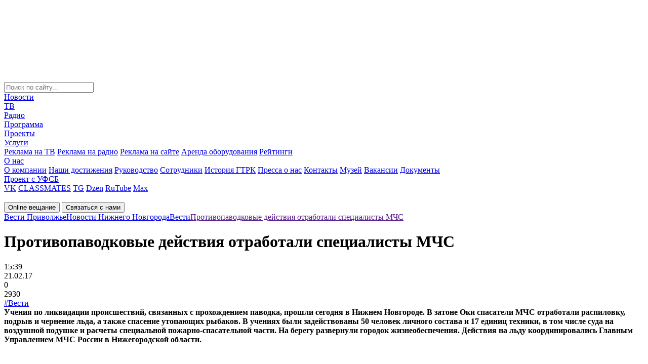

--- FILE ---
content_type: text/html; charset=windows-1251
request_url: https://vestinn.ru/news/vesti/72657/
body_size: 23854
content:
<!DOCTYPE html>
<html lang="ru" prefix="og: http://ogp.me/ns#">

<head>
    <meta charset="windows-1251">
    <title>Противопаводковые действия отработали специалисты МЧС</title>
    <meta name="keywords" content="Противопаводковые действия отработали специалисты МЧС, Новости Нижнего Новгорода" />
    <meta name="description" content="Учения по ликвидации происшествий, связанных с прохождением паводка, прошли сегодня в Нижнем Новгороде. В затоне Оки спасатели МЧС отработали распиловку, подрыв и чернение льда, а также спасение утопающих рыбаков. В учениях были задействованы 50 человек личного состава и 17 единиц техники, в том числе суда на воздушной подушке и расчеты специальной пожарно-спасательной части. На берегу развернули городок жизнеобеспечения. Действия на льду координировались Главным Управлением МЧС России в Нижегородской области." />

</script>


    <meta name="zen-verification" content="pR052VjvZyKOZBWQCJywz9whaL6yprtdeuTKqNELpBnXVYu838dKmO0j2DJKlAZH" />
    <meta name="cmsmagazine" content="3cc6332489b7c3a1ac687efa2139ccef" />
    <meta name="yandex-verification" content="314abf08363d8acc" />
    <meta name="google-site-verification" content="1ysNTw3qw2TX76ngVICz31muQS10vSZsHHnymZR_SfE" />
    <meta name='wmail-verification' content='d592d02af311c9ce76e3396ea654277b' />
    <meta name="msvalidate.01" content="1FB3629151B7369EEC0E837FB7E58AED" />
    <meta name="viewport" content="width=device-width, initial-scale=1.0">
    <meta name="format-detection" content="telephone=no">
	<meta property="og:title" content="Противопаводковые действия отработали специалисты МЧС"/>
	<meta property="og:description" content="Учения по ликвидации происшествий, связанных с прохождением паводка, прошли сегодня в Нижнем Новгороде. В затоне Оки спасатели МЧС отработали распиловку, подрыв и чернение льда, а также спасение утопающих рыбаков. В учениях были задействованы 50 человек личного состава и 17 единиц техники, в том числе суда на воздушной подушке и расчеты специальной пожарно-спасательной части. На берегу развернули городок жизнеобеспечения. Действия на льду координировались Главным Управлением МЧС России в Нижегородской области."/>
	<meta property="og:image" content="	https://vestinn.ru/local/templates/new_template/images/logo.svg"/>
	<meta property="og:type" content="article"/>
	<meta property="og:url" content= "https://vestinn.ru/news/vesti/72657/" />
    <link rel="apple-touch-icon" sizes="100x100" href="/local/templates/new_template/images/favicon_100x100.png">
    <link rel="icon" type="image/png" sizes="100x100" href="/local/templates/new_template/images/favicon_100x100.png">
    <link rel="alternate" type="application/rss+xml" href="https://vestinn.ru/google_search_news/">



    <script type="text/javascript" data-skip-moving="true">(function(w, d, n) {var cl = "bx-core";var ht = d.documentElement;var htc = ht ? ht.className : undefined;if (htc === undefined || htc.indexOf(cl) !== -1){return;}var ua = n.userAgent;if (/(iPad;)|(iPhone;)/i.test(ua)){cl += " bx-ios";}else if (/Windows/i.test(ua)){cl += ' bx-win';}else if (/Macintosh/i.test(ua)){cl += " bx-mac";}else if (/Linux/i.test(ua) && !/Android/i.test(ua)){cl += " bx-linux";}else if (/Android/i.test(ua)){cl += " bx-android";}cl += (/(ipad|iphone|android|mobile|touch)/i.test(ua) ? " bx-touch" : " bx-no-touch");cl += w.devicePixelRatio && w.devicePixelRatio >= 2? " bx-retina": " bx-no-retina";var ieVersion = -1;if (/AppleWebKit/.test(ua)){cl += " bx-chrome";}else if (/Opera/.test(ua)){cl += " bx-opera";}else if (/Firefox/.test(ua)){cl += " bx-firefox";}ht.className = htc ? htc + " " + cl : cl;})(window, document, navigator);</script>


<link href="/local/templates/new_template/components/vestinn/news.detail/news_detail/style.css?16908914301685" type="text/css"  rel="stylesheet" />
<link href="/local/templates/new_template/components/bitrix/breadcrumb/arrow/style.css?1687167312130" type="text/css"  data-template-style="true"  rel="stylesheet" />
<link href="/local/templates/new_template/css/global.css?1759219289242217" type="text/css"  data-template-style="true"  rel="stylesheet" />
<link href="/local/templates/new_template/styles.css?16922840861357" type="text/css"  data-template-style="true"  rel="stylesheet" />
    






<script data-skip-moving=true>window.yaContextCb=window.yaContextCb||[]</script>
<script data-skip-moving=true src="https://yandex.ru/ads/system/context.js" async></script>
<meta property="og:site_name" content="ГТРК «Нижний Новгород»">
<meta property="og:url" content="https://vestinn.ru/news/vesti/72657/" />
<meta property="og:type" content="article" />
<meta property="og:title" content="Противопаводковые действия отработали специалисты МЧС" />
<meta property="og:description" content="Учения по ликвидации происшествий, связанных с прохождением паводка, прошли сегодня в Нижнем Новгороде. В затоне Оки спасатели МЧС отработали распиловку, подрыв и чернение льда, а также спасение утопающих рыбаков. В учениях были задействованы 50 человек личного состава и 17 единиц техники, в том числе суда на воздушной подушке и расчеты специальной пожарно-спасательной части. На берегу развернули городок жизнеобеспечения. Действия на льду координировались Главным Управлением МЧС России в Нижегородской области." />
<meta property="og:image" content="https://vestinn.ru/upload/iblock/2d7/pavodok0.jpeg" />
<meta property="og:image:width" content="1024" />
<meta property="og:image:height" content="576" />
<meta property="article:published_time" content="2017-02-21T15:39:30+03:00" />
<meta property="og:locale" content="ru_RU">
            
                         
    

    <!-- <link href="https://fonts.googleapis.com/css?family=Roboto:400,500,700" rel="stylesheet"> -->
            <link rel="canonical" href="https://vestinn.ru/news/vesti/72657/" />
    
</head>

<body class="">
    <!--'start_frame_cache_y0XwfU'--><!--'end_frame_cache_y0XwfU'-->    <div id="adfox_166694816161915864"></div>
    <script data-skip-moving=true>
        setTimeout(function() {
        window.yaContextCb.push(() => {
            Ya.adfoxCode.create({
                ownerId: 707734,
                containerId: 'adfox_166694816161915864',
                params: {
                    p1: 'cwcqx',
                    p2: 'frfe'
                }
            })
        })
    }, 5000);
    </script>

    <!--                    -->
    <span style="display: none;">
        	<img src="https://px201.medhills.ru/s.gif?mh_id=c68d36e7525b45ab744c4983a958f52e&amp;mh_news=%D0%9F%D1%80%D0%BE%D1%82%D0%B8%D0%B2%D0%BE%D0%BF%D0%B0%D0%B2%D0%BE%D0%B4%D0%BA%D0%BE%D0%B2%D1%8B%D0%B5+%D0%B4%D0%B5%D0%B9%D1%81%D1%82%D0%B2%D0%B8%D1%8F+%D0%BE%D1%82%D1%80%D0%B0%D0%B1%D0%BE%D1%82%D0%B0%D0%BB%D0%B8+%D1%81%D0%BF%D0%B5%D1%86%D0%B8%D0%B0%D0%BB%D0%B8%D1%81%D1%82%D1%8B+%D0%9C%D0%A7%D0%A1&amp;mh_tags=%D0%9F%D1%80%D0%BE%D1%82%D0%B8%D0%B2%D0%BE%D0%BF%D0%B0%D0%B2%D0%BE%D0%B4%D0%BA%D0%BE%D0%B2%D1%8B%D0%B5%D0%B4%D0%B5%D0%B9%D1%81%D1%82%D0%B2%D0%B8%D1%8F%2C%D0%BE%D1%82%D1%80%D0%B0%D0%B1%D0%BE%D1%82%D0%B0%D0%BB%D0%B8%2C%D1%81%D0%BF%D0%B5%D1%86%D0%B8%D0%B0%D0%BB%D0%B8%D1%81%D1%82%D1%8B%D0%9C%D0%A7%D0%A1%2C%D0%9D%D0%BE%D0%B2%D0%BE%D1%81%D1%82%D0%B8%D0%9D%D0%B8%D0%B6%D0%BD%D0%B5%D0%B3%D0%BE%D0%9D%D0%BE%D0%B2%D0%B3%D0%BE%D1%80%D0%BE%D0%B4%D0%B0%2C%D1%81%D0%B0%D0%B9%D1%82%2C%D1%84%D0%BE%D1%82%D0%BE%D0%B2%D0%B8%D0%B4%D0%B5%D0%BE%2C%D0%92%D0%B5%D1%81%D1%82%D0%B8%D0%9F%D1%80%D0%B8%D0%B2%D0%BE%D0%BB%D0%B6%D1%8C%D0%B5%2C%D0%93%D0%A2%D0%A0%D0%9A%D0%9D%D0%B8%D0%B6%D0%BD%D0%B8%D0%B9%D0%9D%D0%BE%D0%B2%D0%B3%D0%BE%D1%80%D0%BE%D0%B4%2C%D0%B2%D0%B5%D1%81%D1%82%D0%B8%D0%BD%D0%BD%2C%D0%B2%D0%B5%D1%81%D1%82%D0%B8%D1%84%D0%BE%D1%82%D0%BE%D0%B2%D0%B8%D0%B4%D0%B5%D0%BE&amp;mh_page=https%3A%2F%2Fvestinn.ru%2Fnews%2Fvesti%2F72657%2F" height="1" width="1" />
    </span>

    
    <div class="layoutMain js-layoutMain" id="layoutMain">
        <!--Begin preloader-->
        <svg class="filter" version="1.1">
            <defs>
                <filter id="gooeyness">
                    <feGaussianBlur in="SourceGraphic" stdDeviation="10" result="blur" />
                    <feColorMatrix in="blur" mode="matrix" values="1 0 0 0 0  0 1 0 0 0  0 0 1 0 0  0 0 0 20 -10" result="gooeyness" />
                    <feComposite in="SourceGraphic" in2="gooeyness" operator="atop" />
                </filter>
            </defs>
        </svg>
        <div class="preloader" id="preloader">
            <div class="preloader__wrapper">
                <div class="preloader__item"></div>
                <div class="preloader__item"></div>
                <div class="preloader__item"></div>
                <div class="preloader__item"></div>
                <div class="preloader__item"></div>
            </div>
        </div>
        <!--End preloader-->
        <!--Begin header-->
        <header class="header">
            <div class="header__row header__row_1">
                <div class="header__wrapper">
                    <form class="header__iconBlock" action="/search/" method="get">
                        <div class="header__search header__icon"></div>
                        <!--Begin search-->
                        <div class="search ">
                            <input class="search__input" type="text" name="q" placeholder="Поиск по сайту...">
                        </div>
                        <!--End search-->
                                            </form>
                    <!--Begin nav-->
                    <nav class="nav" itemscope="" itemtype="http://schema.org/SiteNavigationElement">
                        <div class="nav__wrapper" itemprop="about" itemscope="" itemtype="http://schema.org/ItemList">
                            


	
	                <div itemprop="itemListElement" itemscope="" itemtype="http://schema.org/ItemList"><a class="nav__link" href="/news/" itemprop="url">Новости</a><meta itemprop="name" content="Новости" /></div>
        	

	
	

	
	                <div itemprop="itemListElement" itemscope="" itemtype="http://schema.org/ItemList"><a class="nav__link" href="/tv/" itemprop="url">ТВ</a><meta itemprop="name" content="ТВ" /></div>
        	

	
	

	
	                <div itemprop="itemListElement" itemscope="" itemtype="http://schema.org/ItemList"><a class="nav__link" href="/radio/" itemprop="url">Радио</a><meta itemprop="name" content="Радио" /></div>
        	

	
	

	
	                <div itemprop="itemListElement" itemscope="" itemtype="http://schema.org/ItemList"><a class="nav__link" href="/schedule/" itemprop="url">Программа</a><meta itemprop="name" content="Программа" /></div>
        	

	
	

	
	                <div itemprop="itemListElement" itemscope="" itemtype="http://schema.org/ItemList"><a class="nav__link" href="/projects/" itemprop="url">Проекты</a><meta itemprop="name" content="Проекты" /></div>
        	

	
	

	
						<div class="nav__linkWrapper"  itemprop="url">
				<div itemprop="itemListElement" itemscope="" itemtype="http://schema.org/ItemList"><a class="nav__link nav__link_submenu" href="/advertising/" itemprop="url">Услуги</a><meta itemprop="name" content="Услуги" /></div>
					
				<div class="nav__control"></div>
				<div class="nav__submenu">
					<div class="nav__submenuWrapper">
			
	

	
	                <a class="nav__link" href="/advertising/tv/">Реклама на ТВ</a>
        	

	
	

	
	                <a class="nav__link" href="/advertising/radio/">Реклама на радио</a>
        	

	
	

	
	                <a class="nav__link" href="/advertising/site/">Реклама на сайте</a>
        	

	
	

	
	                <a class="nav__link" href="/advertising/arenda_oborudovaniya/">Аренда оборудования</a>
        	

	
	

	
	                <a class="nav__link" href="/advertising/ratings/">Рейтинги</a>
        	

	
	

			</div></div></div>	
						<div class="nav__linkWrapper"  itemprop="url">
				<div itemprop="itemListElement" itemscope="" itemtype="http://schema.org/ItemList"><a class="nav__link nav__link_submenu" href="/company/" itemprop="url">О нас</a><meta itemprop="name" content="О нас" /></div>
					
				<div class="nav__control"></div>
				<div class="nav__submenu">
					<div class="nav__submenuWrapper">
			
	

	
	                <a class="nav__link" href="/company/about/">О компании</a>
        	

	
	

	
	                <a class="nav__link" href="/company/achievements/">Наши достижения</a>
        	

	
	

	
	                <a class="nav__link" href="/company/management/">Руководство</a>
        	

	
	

	
	                <a class="nav__link" href="/company/workers/">Сотрудники</a>
        	

	
	

	
	                <a class="nav__link" href="/company/history/">История ГТРК</a>
        	

	
	

	
	                <a class="nav__link" href="/company/pressa-o-nas/">Пресса о нас</a>
        	

	
	

	
	                <a class="nav__link" href="/contacts/">Контакты</a>
        	

	
	

	
	                <a class="nav__link" href="/company/museum/">Музей</a>
        	

	
	

	
	                <a class="nav__link" href="/company/vakansii/">Вакансии</a>
        	

	
	

	
	                <a class="nav__link" href="/company/doc/">Документы</a>
        	

	
	

			</div></div></div>	
	                <div itemprop="itemListElement" itemscope="" itemtype="http://schema.org/ItemList"><a class="nav__link" href="/fsb/" itemprop="url">Проект с УФСБ</a><meta itemprop="name" content="Проект с УФСБ" /></div>
        	

	
	


                            <!--'start_frame_cache_XEVOpk'-->
<div class="social nav__social">

	<a class="social__link social__link_vk" href="http://vk.com/gtrknn" target="_blank">VK</a>
	<a class="social__link social__link_classmates" href="https://ok.ru/gtrknn" target="_blank">CLASSMATES</a>
	<a class="social__link social__link_telegram" href="https://t.me/gtrk_nn" target="_blank">TG</a>
	<a class="social__link social__link_dzen" href="https://dzen.ru/vestinn.ru?ysclid=m6uehuzq5y881399444" target="_blank">Dzen</a>
	<a class="social__link social__link_rutube" href="https://rutube.ru/channel/23495079/videos/" target="_blank">RuTube</a>
	<a class="social__link social__link_max" href="https://max.ru/gtrknn" target="_blank">Max</a>

</div>
<!--'end_frame_cache_XEVOpk'-->                        </div>
                    </nav>
                    <!--End nav-->
                    <!--Begin logo-->
                    <a class="logo header__logo" href="/"><img class="logo__img" src="/local/templates/new_template/images/logo.svg" loading="lazy"  alt="" width="180" height="73"></a>
                    <!--End logo-->
                    <div class="header__tablet"></div>
                </div>
            </div>

                        <div class="header__row header__row_2">
                <div class="header__wrapper">
                    <div class="header__buttonWrapper">
                        <!--Begin button-->
                        <button class="button_online button button_bg_maroon header__button">Online вещание</button>
                        <button class="button_contacts button button_bg_blue_light header__button">Связаться с нами</button>
                        <!--End button-->
                    </div>
                    <div class="breadcrumbs js-breadcrumbs" style="display: flex;" itemscope itemtype="https://schema.org/BreadcrumbList"><div itemprop="itemListElement" itemscope="" itemtype="https://schema.org/ListItem"><a class="breadcrumbs__link" href="/" itemprop="item"><span itemprop="name">Вести Приволжье</span><meta itemprop="position" content="1"></a></div><div itemprop="itemListElement" itemscope="" itemtype="https://schema.org/ListItem"><a class="breadcrumbs__link" href="/news/" itemprop="item"><span itemprop="name">Новости Нижнего Новгорода</span><meta itemprop="position" content="2"></a></div><div itemprop="itemListElement" itemscope="" itemtype="https://schema.org/ListItem"><a class="breadcrumbs__link" href="/news/vesti/" itemprop="item"><span itemprop="name">Вести</span><meta itemprop="position" content="3"></a></div><div itemprop="itemListElement" itemscope="" itemtype="https://schema.org/ListItem"><a class="breadcrumbs__link__news_link" href="" itemprop="item"><span itemprop="name">Противопаводковые действия отработали специалисты МЧС</span><meta itemprop="position" content="4"></a></div></div>                </div>
            </div>
            </header>
            <!--End header-->
            <div class="layout">
                                <div class="layout__row">
                    <main class="layout__col layout__col_sm_8 layout__col_md_9">
                        
                        <div class="content">


<div class="news__container" itemscope itemtype="https://schema.org/NewsArticle">
  <meta itemprop="articleSection" content="
     Вести    
    ">
  <meta itemprop="mainEntityOfPage" itemscope="" itemtype="https://schema.org/WebPage" itemid="http://vestinn.ru/news/vesti/72657/">
  <link itemprop="image" href="https://vestinn.ru/upload/iblock/2d7/pavodok0.jpeg">
  <meta itemprop="headline" content="Противопаводковые действия отработали специалисты МЧС">
  <meta itemprop="description" content="Учения по ликвидации происшествий, связанных с прохождением паводка, прошли сегодня в Нижнем Новгороде. В затоне Оки спасатели МЧС отработали распиловку, подрыв и чернение льда, а также спасение утопающих рыбаков. В учениях были задействованы 50 человек личного состава и 17 единиц техники, в том числе суда на воздушной подушке и расчеты специальной пожарно-спасательной части. На берегу развернули городок жизнеобеспечения. Действия на льду координировались Главным Управлением МЧС России в Нижегородской области.">
  <meta itemprop="datePublished" datetime="21.02.17"
        content="21.02.17">


  <div class="news news_content">
    <h1 class="news__title">Противопаводковые действия отработали специалисты МЧС</h1>

        <div class="news__wrapper">
      <div class="news__time">15:39</div>
      <div class="news__date">21.02.17</div>
      <div class="news__post">0</div>
      <div class="news__views">2930</div>
    </div>
    <div class="tags_list">
              <a data-value="111" href="/news/vesti/">#Вести</a>
          </div>
  </div>

  <div class="readMore">
    <div><b>Учения по ликвидации происшествий, связанных с прохождением паводка, прошли сегодня в Нижнем Новгороде. В затоне Оки спасатели МЧС отработали распиловку, подрыв и чернение льда, а также спасение утопающих рыбаков. В учениях были задействованы 50 человек личного состава и 17 единиц техники, в том числе суда на воздушной подушке и расчеты специальной пожарно-спасательной части. На берегу развернули городок жизнеобеспечения. Действия на льду координировались Главным Управлением МЧС России в Нижегородской области.</b></div><br><br>  </div>

      <div class="video">
      <pre style="display: none">
        Array
(
    [480] => /upload/iblock/476/pavodok_480_m.mp4
    [360] => /upload/iblock/5bd/pavodok_360_m.mp4
    [240] => /upload/iblock/1cd/pavodok_240_m.mp4
)
      </pre>
              <video class="video__video js-video__video" src="/upload/iblock/476/pavodok_480_m.mp4" preload="metadata"
               oncontextmenu="return false"
               poster="/local/templates/new_template/images/no_photo_big.png"></video>
      
      <div class="video__play"></div>
      <div class="video__panel">
        <div class="video__play"></div>
        <div class="video__track">
          <div class="video__trackIcon"></div>
          <input class="video__trackRange" type="range" value="0">
          <div class="video__timeWrapper">
            <div class="video__time video__time_current">00:00</div>
            <div class="video__time video__time_all">/</div>
          </div>
        </div>
        <div class="video__volume">
          <div class="video__volumeIcon"></div>
          <input class="video__volumeRange" type="range" min="0" max="1" step="0.1">
        </div>
        <div class="video__select">
          <div class="video__selected">480</div>
          <div class="video__choiceWrapper">
                          <div class="video__choice video__choice_active" data-quality="/upload/iblock/476/pavodok_480_m.mp4">
                480              </div>
                            <div class="video__choice " data-quality="/upload/iblock/5bd/pavodok_360_m.mp4">
                360              </div>
                            <div class="video__choice " data-quality="/upload/iblock/1cd/pavodok_240_m.mp4">
                240              </div>
                        </div>
        </div>
        <div class="video__fullscreen"></div>
      </div>
    </div>
        <div class="filters filters_content"></div>
  <div class="readMore js-readMore">
    <div class="readMore__item">
      <div class="readMore__control content__control">Открыть полностью</div>
      <div class="readMore__wrapper content__text ellipsis">
        <div class="readMore__content ellipsis__text" itemprop="articleBody">

                              
        </div>
      </div>
    </div>
  </div>


  <meta property="og:type" content="website"/>
  <meta property="og:site_name" content="пїЅпїЅпїЅпїЅпїЅ"/>
  <meta property="og:title" content="Противопаводковые действия отработали специалисты МЧС"/>
  <meta property="og:description" content='Учения по ликвидации происшествий, связанных с прохождением паводка, прошли сегодня в Нижнем Новгороде. В затоне Оки спасатели МЧС отработали распиловку, подрыв и чернение льда, а также спасение утопающих рыбаков. В учениях были задействованы 50 человек личного состава и 17 единиц техники, в том числе суда на воздушной подушке и расчеты специальной пожарно-спасательной части. На берегу развернули городок жизнеобеспечения. Действия на льду координировались Главным Управлением МЧС России в Нижегородской области.'/>
  <meta property="og:image" content="https://vestinn.ru/upload/iblock/2d7/pavodok0.jpeg"/>

  <meta name="twitter:title" content="Противопаводковые действия отработали специалисты МЧС">
  <meta name="twitter:description" content='Учения по ликвидации происшествий, связанных с прохождением паводка, прошли сегодня в Нижнем Новгороде. В затоне Оки спасатели МЧС отработали распиловку, подрыв и чернение льда, а также спасение утопающих рыбаков. В учениях были задействованы 50 человек личного состава и 17 единиц техники, в том числе суда на воздушной подушке и расчеты специальной пожарно-спасательной части. На берегу развернули городок жизнеобеспечения. Действия на льду координировались Главным Управлением МЧС России в Нижегородской области.'>
  <meta name="twitter:image:src" content="https://vestinn.ru/upload/iblock/2d7/pavodok0.jpeg">


      <div class="shareBlock">
    Поделиться:
    <div class="ya-share2 social social_content" data-services="vkontakte,odnoklassniki,telegram,whatsapp" data-lang="en"
         data-image="http://vestinn.ru/upload/iblock/2d7/pavodok0.jpeg"></div>
   
  </div>

  <div class="wrapContentSocial">
    <div class="content__social">
      Наши соц. сети:
      <!-- <div class="ya-share2 social social_content" data-services="vkontakte,odnoklassniki,telegram" data-lang="en" data-image="http://vestinn.ru"></div> -->
      <div class="social">
        <a href="http://vk.com/gtrknn" target="_blank" class="ya-share2__item_service_vkontakte">
                    <span class="ya-share22__icon">
                        <svg width="30" height="30" viewBox="0 0 30 30" fill="none" xmlns="http://www.w3.org/2000/svg">
                            <path fill-rule="evenodd" clip-rule="evenodd"
                                  d="M28.4004 7.73438C28.609 7.07344 28.4004 6.59297 27.4775 6.59297H24.409C23.635 6.59297 23.2775 7.01367 23.0689 7.46367C23.0689 7.46367 21.4904 11.3074 19.2861 13.7994C18.5713 14.5201 18.2438 14.7604 17.8564 14.7604C17.6479 14.7604 17.3795 14.5201 17.3795 13.8598V7.70332C17.3795 6.92285 17.1416 6.5625 16.4859 6.5625H11.6602C11.1832 6.5625 10.8855 6.92285 10.8855 7.2832C10.8855 8.03379 11.9877 8.21426 12.1066 10.316V14.8828C12.1066 15.8736 11.9309 16.0547 11.5406 16.0547C10.4982 16.0547 7.96641 12.1811 6.44766 7.76719C6.15234 6.89297 5.85234 6.5625 5.07773 6.5625H1.97988C1.08633 6.5625 0.9375 6.98262 0.9375 7.4332C0.9375 8.24414 1.97988 12.3275 5.79258 17.7322C8.32441 21.4236 11.9285 23.4076 15.1752 23.4076C17.1416 23.4076 17.3795 22.957 17.3795 22.2064V19.4139C17.3795 18.5133 17.5582 18.3633 18.184 18.3633C18.6305 18.3633 19.435 18.6029 21.252 20.3748C23.3367 22.4766 23.6941 23.4375 24.8561 23.4375H27.924C28.8176 23.4375 29.2348 22.9869 28.9963 22.1162C28.7285 21.2455 27.7154 19.9846 26.4047 18.4834C25.6898 17.6432 24.6176 16.7121 24.29 16.2615C23.8436 15.6609 23.9625 15.4207 24.29 14.8805C24.2602 14.8805 28.0137 9.53555 28.4004 7.73203"
                                  fill="#4B729F"/>
                        </svg>
                    </span>
        </a>
        <a href="https://ok.ru/gtrknn" target="_blank" class="ya-share2__item_service_odnoklassniki">
                    <span class="ya-share22__icon">
                        <svg width="30" height="30" viewBox="0 0 30 30" fill="none" xmlns="http://www.w3.org/2000/svg">
                            <g clip-path="url(#clip0_1077_1508)">
                                <path
                                  d="M30 25.8333C30 28.1667 28.1667 30 25.8333 30H4.16667C1.83333 30 0 28.1667 0 25.8333V4.16667C0 1.83333 1.83333 0 4.16667 0H25.8333C28.1667 0 30 1.83333 30 4.16667V25.8333Z"
                                  fill="#FF9800"/>
                                <path
                                  d="M17.4168 20.3333C18.6668 20.0833 19.8334 19.5833 20.8334 18.9166C21.6668 18.4166 21.9168 17.3333 21.4168 16.4999C20.9168 15.6666 19.8334 15.4166 19.0001 15.9166C16.5834 17.4166 13.4168 17.4166 11.0001 15.9166C10.1668 15.4166 9.08345 15.6666 8.58345 16.4999C8.08345 17.3333 8.33345 18.4166 9.16678 18.9166C10.2501 19.5833 11.4168 20.0833 12.5834 20.3333L9.25012 23.6666C8.58345 24.3333 8.58345 25.4166 9.25012 26.1666C9.58345 26.4999 10.0001 26.6666 10.5001 26.6666C10.9168 26.6666 11.4168 26.4999 11.7501 26.1666L15.0001 22.9166L18.2501 26.1666C18.9168 26.8333 20.0001 26.8333 20.7501 26.1666C21.4168 25.4999 21.4168 24.4166 20.7501 23.6666L17.4168 20.3333ZM15.0001 3.33325C11.7501 3.33325 9.16678 5.91659 9.16678 9.16659C9.16678 12.4166 11.7501 14.9999 15.0001 14.9999C18.2501 14.9999 20.8334 12.4166 20.8334 9.16659C20.8334 5.91659 18.2501 3.33325 15.0001 3.33325ZM15.0001 11.6666C13.5834 11.6666 12.5001 10.5833 12.5001 9.16659C12.5001 7.74992 13.5834 6.66659 15.0001 6.66659C16.4168 6.66659 17.5001 7.74992 17.5001 9.16659C17.5001 10.5833 16.4168 11.6666 15.0001 11.6666Z"
                                  fill="white"/>
                            </g>
                            <defs>
                                <clipPath id="clip0_1077_1508">
                                    <rect width="30" height="30" fill="white"/>
                                </clipPath>
                            </defs>
                        </svg>
                    </span>
        </a>
        <a href="https://t.me/gtrk_nn" target="_blank" class="ya-share2__item_service_telegram">
                    <span class="ya-share22__icon">
                        <svg width="30" height="30" viewBox="0 0 30 30" fill="none" xmlns="http://www.w3.org/2000/svg">
                            <g clip-path="url(#clip0_1066_1491)">
                                <path
                                  d="M28.0757 0.120107L0.641372 12.8093C-0.247601 13.2234 -0.191337 14.7327 0.720141 15.0533L7.69689 17.4977L10.2963 27.3018C10.5664 28.3303 11.6579 28.6375 12.288 27.8628L15.8889 23.495L22.9557 29.6526C23.8222 30.4006 25.0487 29.8396 25.2738 28.5974L29.955 2.01681C30.1913 0.721176 29.111 -0.360747 28.0757 0.120107ZM24.6324 6.01058L11.8942 19.3944C11.7704 19.5279 11.6916 19.7149 11.6691 19.9153L11.174 25.0978C11.1628 25.2715 10.9602 25.2848 10.9152 25.1246L8.88968 17.3908C8.79966 17.0435 8.91219 16.6562 9.18226 16.4558L24.2273 5.3828C24.5874 5.12901 24.9362 5.69001 24.6324 6.01058Z"
                                  fill="#2AABEE"/>
                            </g>
                            <defs>
                                <clipPath id="clip0_1066_1491">
                                    <rect width="30" height="30" fill="white"/>
                                </clipPath>
                            </defs>
                        </svg>
                    </span>
        </a>
        <a href="https://dzen.ru/vestinn.ru" target="_blank" class="ya-share2__item_service_dzen">
                    <span class="ya-share22__icon">
                        <svg width="30" height="30" viewBox="0 0 30 30" fill="none" xmlns="http://www.w3.org/2000/svg">
                            <path
                              d="M28.1364 14.3916C28.1388 14.3916 28.1406 14.3916 28.143 14.3916C28.3104 14.3916 28.47 14.3214 28.5834 14.1984C28.6986 14.0736 28.7556 13.9062 28.7406 13.737C28.1382 7.11119 22.8924 1.86359 16.266 1.25999C16.098 1.24679 15.9288 1.30139 15.804 1.41719C15.6792 1.53239 15.6096 1.69499 15.6114 1.86479C15.7158 10.6704 16.8774 14.2686 28.1364 14.3916ZM28.1364 15.6084C16.8774 15.7314 15.7164 19.3296 15.612 28.1352C15.6102 28.305 15.6798 28.4676 15.8046 28.5828C15.9162 28.6854 16.062 28.7424 16.212 28.7424C16.23 28.7424 16.2486 28.7418 16.2666 28.74C22.893 28.1364 28.1388 22.8894 28.7406 16.263C28.7556 16.0938 28.6992 15.9264 28.5834 15.8016C28.4676 15.6768 28.3062 15.615 28.1364 15.6084ZM13.6938 1.26299C7.08844 1.88399 1.85944 7.13039 1.26004 13.7382C1.24504 13.9074 1.30144 14.0748 1.41724 14.1996C1.53064 14.3226 1.69084 14.3922 1.85764 14.3922C1.86004 14.3922 1.86244 14.3922 1.86484 14.3922C13.0866 14.2632 14.2452 10.6668 14.3508 1.86719C14.3526 1.69739 14.2824 1.53419 14.1576 1.41899C14.0316 1.30379 13.863 1.24739 13.6938 1.26299ZM1.86424 15.6078C1.67764 15.5868 1.53124 15.6756 1.41664 15.8004C1.30144 15.9252 1.24444 16.0926 1.25944 16.2618C1.85884 22.8696 7.08844 28.116 13.6938 28.737C13.7124 28.7388 13.7316 28.7394 13.7502 28.7394C13.9002 28.7394 14.0454 28.683 14.157 28.5804C14.2818 28.4652 14.352 28.302 14.3502 28.1322C14.2446 19.3332 13.0866 15.7368 1.86424 15.6078Z"
                              fill="#969696"/>
                        </svg>
                    </span>
        </a>
        <a href="https://rutube.ru/channel/23495079/videos/" target="_blank" class="ya-share2__item_service_rutube">
                    <span class="ya-share22__icon">
                        <svg width="30" height="30" viewBox="0 0 30 30" fill="none" xmlns="http://www.w3.org/2000/svg">
                            <g clip-path="url(#clip0_1065_1473)">
                                <path
                                  d="M24 0H6C2.68629 0 0 2.68629 0 6V24C0 27.3137 2.68629 30 6 30H24C27.3137 30 30 27.3137 30 24V6C30 2.68629 27.3137 0 24 0Z"
                                  fill="#14191F"/>
                                <g filter="url(#filter0_d_1065_1473)">
                                    <path fill-rule="evenodd" clip-rule="evenodd"
                                          d="M5.5093 23.0034L4.75497 21.8595H3.99294V23.0034H3V19.0574H4.73958C5.7325 19.0574 6.39448 19.5947 6.39448 20.447C6.39876 20.6868 6.33806 20.9234 6.21881 21.1314C6.09956 21.3396 5.9262 21.5115 5.71713 21.6293L6.65619 23.0111H5.5093V23.0034ZM4.00063 20.9766H4.73187C5.11674 20.9766 5.40922 20.7693 5.40922 20.4392C5.40922 20.1168 5.10905 19.9172 4.73187 19.9172H4.00063V20.9766Z"
                                          fill="white"/>
                                    <path fill-rule="evenodd" clip-rule="evenodd"
                                          d="M10.7661 21.1609C10.7661 22.3893 10.0503 23.0803 8.90339 23.0803C7.76418 23.0803 7.04834 22.3893 7.04834 21.1609V19.0498H8.04899V21.1764C8.04899 21.7828 8.37996 22.159 8.90339 22.159C9.4268 22.159 9.76547 21.7828 9.76547 21.1764V19.0498H10.7661V21.1609Z"
                                          fill="white"/>
                                    <path fill-rule="evenodd" clip-rule="evenodd"
                                          d="M14.9306 19.9326H13.6605V23.0034H12.6753V19.9326H11.4053V19.0574H14.9383V19.9326H14.9306Z"
                                          fill="white"/>
                                    <path fill-rule="evenodd" clip-rule="evenodd"
                                          d="M19.2871 21.1609C19.2871 22.3893 18.5713 23.0803 17.4244 23.0803C16.2853 23.0803 15.5693 22.3893 15.5693 21.1609V19.0498H16.57V21.1764C16.57 21.7828 16.901 22.159 17.4244 22.159C17.9479 22.159 18.2864 21.7828 18.2864 21.1764V19.0498H19.2871V21.1609Z"
                                          fill="white"/>
                                    <path fill-rule="evenodd" clip-rule="evenodd"
                                          d="M23.3361 21.9056C23.3361 22.5581 22.8051 23.0034 21.9043 23.0034H19.8955V19.0574H21.7813C22.6512 19.0574 23.1514 19.4642 23.1514 20.1092C23.1514 20.4776 22.9435 20.8538 22.5973 20.9766C23.0976 21.0764 23.3361 21.4833 23.3361 21.9056ZM20.8962 19.8558V20.6772H21.6427C22.02 20.6772 22.2201 20.493 22.2201 20.2397C22.2201 19.9863 22.02 19.8558 21.6427 19.8558H20.8962ZM22.374 21.7751C22.374 21.5294 22.1662 21.3912 21.7966 21.3912H20.8962V22.1897H21.7813C22.1893 22.1897 22.374 22.0131 22.374 21.7751Z"
                                          fill="white"/>
                                    <path fill-rule="evenodd" clip-rule="evenodd"
                                          d="M24.9831 19.9173V20.639H26.7535V21.4758H24.9831V22.1591H26.9998V23.0112H23.9824V19.0652H26.9998V19.9173H24.9831Z"
                                          fill="white"/>
                                </g>
                                <path
                                  d="M12 7.51907C11.9992 7.14407 12.4115 6.92082 12.7175 7.13057L19.2972 11.6409C19.5848 11.838 19.5624 12.2752 19.2563 12.441L12.6936 15.9942C12.3874 16.16 12.0177 15.9351 12.017 15.5828L12 7.51907Z"
                                  fill="white"/>
                            </g>
                            <defs>
                                <filter id="filter0_d_1065_1473" x="-1" y="19.0498" width="31.9998" height="12.0305"
                                        filterUnits="userSpaceOnUse" color-interpolation-filters="sRGB">
                                    <feFlood flood-opacity="0" result="BackgroundImageFix"/>
                                    <feColorMatrix in="SourceAlpha" type="matrix"
                                                   values="0 0 0 0 0 0 0 0 0 0 0 0 0 0 0 0 0 0 127 0"
                                                   result="hardAlpha"/>
                                    <feOffset dy="4"/>
                                    <feGaussianBlur stdDeviation="2"/>
                                    <feComposite in2="hardAlpha" operator="out"/>
                                    <feColorMatrix type="matrix" values="0 0 0 0 0 0 0 0 0 0 0 0 0 0 0 0 0 0 0.25 0"/>
                                    <feBlend mode="normal" in2="BackgroundImageFix"
                                             result="effect1_dropShadow_1065_1473"/>
                                    <feBlend mode="normal" in="SourceGraphic" in2="effect1_dropShadow_1065_1473"
                                             result="shape"/>
                                </filter>
                                <clipPath id="clip0_1065_1473">
                                    <rect width="30" height="30" fill="white"/>
                                </clipPath>
                            </defs>
                        </svg>
                    </span>
        </a>
        <a
          href="https://www.youtube.com/c/%D0%93%D0%A2%D0%A0%D0%9A%D0%9D%D0%B8%D0%B6%D0%BD%D0%B8%D0%B9%D0%9D%D0%BE%D0%B2%D0%B3%D0%BE%D1%80%D0%BE%D0%B4"
          target="_blank" class="ya-share2__item_service_youtube">
                    <span class="ya-share22__icon">
                        <svg width="30" height="30" viewBox="0 0 30 30" fill="none" xmlns="http://www.w3.org/2000/svg">
                            <path
                              d="M27 21.1875C26.75 22.5 25.6875 23.5 24.375 23.6875C22.3125 24 18.875 24.375 15 24.375C11.1875 24.375 7.75 24 5.625 23.6875C4.3125 23.5 3.25 22.5 3 21.1875C2.75 19.75 2.5 17.625 2.5 15C2.5 12.375 2.75 10.25 3 8.8125C3.25 7.5 4.3125 6.5 5.625 6.3125C7.6875 6 11.125 5.625 15 5.625C18.875 5.625 22.25 6 24.375 6.3125C25.6875 6.5 26.75 7.5 27 8.8125C27.25 10.25 27.5625 12.375 27.5625 15C27.5 17.625 27.25 19.75 27 21.1875Z"
                              fill="#FF3D00"/>
                            <path d="M12.5 19.375V10.625L20 15L12.5 19.375Z" fill="white"/>
                        </svg>
                    </span>
        </a>
      </div>
    </div>
    <div class="contentOffer">
      Связаться с нами:
      <div class="phones">
        <a href="https://wa.me/79049020200">
          <svg width="20" height="20" viewBox="0 0 30 30" fill="none" xmlns="http://www.w3.org/2000/svg">
            <g clip-path="url(#clip0_1075_1478)">
              <path
                d="M0.640234 14.8204C0.639531 17.341 1.30328 19.8021 2.56539 21.9714L0.519531 29.3833L8.16391 27.3944C10.2782 28.5365 12.6472 29.135 15.0545 29.1351H15.0609C23.0079 29.1351 29.477 22.7185 29.4804 14.8316C29.482 11.0099 27.9834 7.41618 25.2606 4.71246C22.5384 2.00897 18.9179 0.519322 15.0603 0.517578C7.11227 0.517578 0.643633 6.93386 0.640352 14.8204"
                fill="url(#paint0_linear_1075_1478)"/>
              <path
                d="M0.125391 14.8158C0.12457 17.4271 0.812109 19.9763 2.11922 22.2233L0 29.9008L7.91848 27.8407C10.1003 29.021 12.5568 29.6434 15.0564 29.6443H15.0628C23.295 29.6443 29.9965 22.9969 30 14.8277C30.0014 10.8686 28.4489 7.1457 25.6289 4.34512C22.8086 1.54488 19.0586 0.00162791 15.0628 0C6.82922 0 0.128672 6.64651 0.125391 14.8158ZM4.84102 21.8363L4.54535 21.3706C3.30246 19.4097 2.64645 17.1436 2.64738 14.8167C2.65008 8.02663 8.2193 2.50233 15.0675 2.50233C18.3839 2.50372 21.5006 3.78651 23.8448 6.11395C26.1889 8.44163 27.4788 11.5358 27.478 14.8267C27.475 21.6169 21.9056 27.1419 15.0628 27.1419H15.0579C12.8298 27.1407 10.6446 26.547 8.73891 25.425L8.28539 25.1581L3.58641 26.3806L4.84102 21.8362V21.8363Z"
                fill="url(#paint1_linear_1075_1478)"/>
              <path
                d="M11.3295 8.62189C11.0499 8.00526 10.7557 7.99282 10.4898 7.982C10.272 7.9727 10.0231 7.9734 9.77446 7.9734C9.52556 7.9734 9.12114 8.06631 8.77931 8.43666C8.43712 8.80735 7.4729 9.70317 7.4729 11.5251C7.4729 13.3472 8.81036 15.1081 8.99681 15.3554C9.18349 15.6022 11.5788 19.4608 15.3724 20.9453C18.5252 22.1789 19.1668 21.9335 19.8511 21.8717C20.5354 21.81 22.0593 20.9761 22.3702 20.1113C22.6814 19.2467 22.6814 18.5055 22.5881 18.3506C22.4948 18.1963 22.2459 18.1036 21.8727 17.9185C21.4993 17.7333 19.6644 16.8374 19.3223 16.7138C18.9801 16.5903 18.7313 16.5286 18.4824 16.8994C18.2335 17.2697 17.5188 18.1036 17.3009 18.3506C17.0833 18.5982 16.8655 18.629 16.4924 18.4437C16.1189 18.2579 14.9169 17.8674 13.4908 16.6058C12.3813 15.6242 11.6322 14.412 11.4145 14.0412C11.1968 13.671 11.3912 13.4703 11.5783 13.2857C11.746 13.1198 11.9517 12.8533 12.1385 12.6371C12.3246 12.4208 12.3867 12.2665 12.5111 12.0196C12.6357 11.7724 12.5734 11.5561 12.4802 11.3708C12.3867 11.1856 11.6614 9.3541 11.3295 8.62189Z"
                fill="white"/>
            </g>
            <defs>
              <linearGradient id="paint0_linear_1075_1478" x1="1448.56" y1="2887.09" x2="1448.56" y2="0.517578"
                              gradientUnits="userSpaceOnUse">
                <stop stop-color="#1FAF38"/>
                <stop offset="1" stop-color="#60D669"/>
              </linearGradient>
              <linearGradient id="paint1_linear_1075_1478" x1="1500" y1="2990.08" x2="1500" y2="0"
                              gradientUnits="userSpaceOnUse">
                <stop stop-color="#F9F9F9"/>
                <stop offset="1" stop-color="white"/>
              </linearGradient>
              <clipPath id="clip0_1075_1478">
                <rect width="30" height="30" fill="white"/>
              </clipPath>
            </defs>
          </svg>
          <span>+7904-90-20-200</span>
        </a>
        <a href="https://wa.me/79519163283">
          <svg width="20" height="20" viewBox="0 0 30 30" fill="none" xmlns="http://www.w3.org/2000/svg">
            <g clip-path="url(#clip0_1075_1478)">
              <path
                d="M0.640234 14.8204C0.639531 17.341 1.30328 19.8021 2.56539 21.9714L0.519531 29.3833L8.16391 27.3944C10.2782 28.5365 12.6472 29.135 15.0545 29.1351H15.0609C23.0079 29.1351 29.477 22.7185 29.4804 14.8316C29.482 11.0099 27.9834 7.41618 25.2606 4.71246C22.5384 2.00897 18.9179 0.519322 15.0603 0.517578C7.11227 0.517578 0.643633 6.93386 0.640352 14.8204"
                fill="url(#paint0_linear_1075_1478)"/>
              <path
                d="M0.125391 14.8158C0.12457 17.4271 0.812109 19.9763 2.11922 22.2233L0 29.9008L7.91848 27.8407C10.1003 29.021 12.5568 29.6434 15.0564 29.6443H15.0628C23.295 29.6443 29.9965 22.9969 30 14.8277C30.0014 10.8686 28.4489 7.1457 25.6289 4.34512C22.8086 1.54488 19.0586 0.00162791 15.0628 0C6.82922 0 0.128672 6.64651 0.125391 14.8158ZM4.84102 21.8363L4.54535 21.3706C3.30246 19.4097 2.64645 17.1436 2.64738 14.8167C2.65008 8.02663 8.2193 2.50233 15.0675 2.50233C18.3839 2.50372 21.5006 3.78651 23.8448 6.11395C26.1889 8.44163 27.4788 11.5358 27.478 14.8267C27.475 21.6169 21.9056 27.1419 15.0628 27.1419H15.0579C12.8298 27.1407 10.6446 26.547 8.73891 25.425L8.28539 25.1581L3.58641 26.3806L4.84102 21.8362V21.8363Z"
                fill="url(#paint1_linear_1075_1478)"/>
              <path
                d="M11.3295 8.62189C11.0499 8.00526 10.7557 7.99282 10.4898 7.982C10.272 7.9727 10.0231 7.9734 9.77446 7.9734C9.52556 7.9734 9.12114 8.06631 8.77931 8.43666C8.43712 8.80735 7.4729 9.70317 7.4729 11.5251C7.4729 13.3472 8.81036 15.1081 8.99681 15.3554C9.18349 15.6022 11.5788 19.4608 15.3724 20.9453C18.5252 22.1789 19.1668 21.9335 19.8511 21.8717C20.5354 21.81 22.0593 20.9761 22.3702 20.1113C22.6814 19.2467 22.6814 18.5055 22.5881 18.3506C22.4948 18.1963 22.2459 18.1036 21.8727 17.9185C21.4993 17.7333 19.6644 16.8374 19.3223 16.7138C18.9801 16.5903 18.7313 16.5286 18.4824 16.8994C18.2335 17.2697 17.5188 18.1036 17.3009 18.3506C17.0833 18.5982 16.8655 18.629 16.4924 18.4437C16.1189 18.2579 14.9169 17.8674 13.4908 16.6058C12.3813 15.6242 11.6322 14.412 11.4145 14.0412C11.1968 13.671 11.3912 13.4703 11.5783 13.2857C11.746 13.1198 11.9517 12.8533 12.1385 12.6371C12.3246 12.4208 12.3867 12.2665 12.5111 12.0196C12.6357 11.7724 12.5734 11.5561 12.4802 11.3708C12.3867 11.1856 11.6614 9.3541 11.3295 8.62189Z"
                fill="white"/>
            </g>
            <defs>
              <linearGradient id="paint0_linear_1075_1478" x1="1448.56" y1="2887.09" x2="1448.56" y2="0.517578"
                              gradientUnits="userSpaceOnUse">
                <stop stop-color="#1FAF38"/>
                <stop offset="1" stop-color="#60D669"/>
              </linearGradient>
              <linearGradient id="paint1_linear_1075_1478" x1="1500" y1="2990.08" x2="1500" y2="0"
                              gradientUnits="userSpaceOnUse">
                <stop stop-color="#F9F9F9"/>
                <stop offset="1" stop-color="white"/>
              </linearGradient>
              <clipPath id="clip0_1075_1478">
                <rect width="30" height="30" fill="white"/>
              </clipPath>
            </defs>
          </svg>
          <span>+7951-916-32-83</span>
        </a>
      </div>
    </div>
  </div>

  <div class="next_prev_news">
          <a href="/news/vesti/72634/">Предыдущая      </a>
              <a href="/news/vesti/72653/" style="float: right;">Следующая      </a>
      </div>
   </div>
<div class="content content_bg_none content_padding_no">

		<div class="banner">		<!-- Yandex.RTB R-A-382588-6 -->

<div id="yandex_rtb_R-A-382588-6"></div>

	</div>
<!-- <pre style="display:none">
</pre> -->		<h2 class="layout__title">Новости по теме</h2>
	<div class="slider slider_index js-slider_index layout__row">
					<div class="slider__slide layout__col layout__col_sm_6 layout__col_md_4">
				<!--Begin news-->
				<div class="news">
					<a class="news__link" href="/news/vesti/255997/">
						<div class="news__imgWrapper">
															<img class="news__img" src="/upload/resize_cache/iblock/940/2pp377vnw71h88zyn0z579kj27yxh5um/270_170_2/AVATAR_VP_gorizont-prav.webp" loading="lazy"  alt="Новость">
														</div>
						<div class="news__textWrapper">
							<div class="news__time">11:35</div>
							<div class="news__date">22.01.26</div>
							<div class="news__views">578</div>
							<div class="news__text ellipsis">
								<div class="ellipsis__text">
									&quot;Вести-Приволжье&quot; - главные новости региона. Выпуск 22 января 2026 года, 09:30								</div>
							</div>
						</div>
					</a>
				</div>
				<!--End news-->
			</div>
						<div class="slider__slide layout__col layout__col_sm_6 layout__col_md_4">
				<!--Begin news-->
				<div class="news">
					<a class="news__link" href="/news/vesti/255643/">
						<div class="news__imgWrapper">
															<img class="news__img" src="/upload/resize_cache/iblock/9f8/8ovyb8psbi6gpz8iflpdzp50yj36p269/270_170_2/photo_2026_01_14_10_39_13.webp" loading="lazy"  alt="Новость">
														</div>
						<div class="news__textWrapper">
							<div class="news__time">10:29</div>
							<div class="news__date">14.01.26</div>
							<div class="news__views">855</div>
							<div class="news__text ellipsis">
								<div class="ellipsis__text">
									В  ГТРК «Нижний Новгород», в одном из первых в холдинге ВГТРК, завершается стартовый этап модернизации оборудования всего комплекса радиовещания								</div>
							</div>
						</div>
					</a>
				</div>
				<!--End news-->
			</div>
						<div class="slider__slide layout__col layout__col_sm_6 layout__col_md_4">
				<!--Begin news-->
				<div class="news">
					<a class="news__link" href="/news/vesti/255429/">
						<div class="news__imgWrapper">
															<img class="news__img" src="/upload/resize_cache/iblock/1e9/v1jj1i6e52j5ae0r4yc1afbjgdfsf5el/270_170_2/photo_2026_01_06_11_10_58.webp" loading="lazy"  alt="Новость">
														</div>
						<div class="news__textWrapper">
							<div class="news__time">17:00</div>
							<div class="news__date">7.01.26</div>
							<div class="news__views">716</div>
							<div class="news__text ellipsis">
								<div class="ellipsis__text">
									На 33% увеличилось количество камер видеонаблюдения в Нижегородской области								</div>
							</div>
						</div>
					</a>
				</div>
				<!--End news-->
			</div>
						<div class="slider__slide layout__col layout__col_sm_6 layout__col_md_4">
				<!--Begin news-->
				<div class="news">
					<a class="news__link" href="/news/vesti/255361/">
						<div class="news__imgWrapper">
															<img class="news__img" src="/upload/resize_cache/iblock/86a/q1g3na407mtyo4dz302v5d4nxres55y1/270_170_2/salaty0000.webp" loading="lazy"  alt="Новость">
														</div>
						<div class="news__textWrapper">
							<div class="news__time">10:01</div>
							<div class="news__date">4.01.26</div>
							<div class="news__views">770</div>
							<div class="news__text ellipsis">
								<div class="ellipsis__text">
									Опасность новогодних салатов								</div>
							</div>
						</div>
					</a>
				</div>
				<!--End news-->
			</div>
						<div class="slider__slide layout__col layout__col_sm_6 layout__col_md_4">
				<!--Begin news-->
				<div class="news">
					<a class="news__link" href="/news/vesti/255347/">
						<div class="news__imgWrapper">
															<img class="news__img" src="/upload/resize_cache/iblock/136/zb9j9nnwjlxfbiujlcfg3lsb35fn7jou/270_170_2/arkhiv-ng0000.webp" loading="lazy"  alt="Новость">
														</div>
						<div class="news__textWrapper">
							<div class="news__time">21:06</div>
							<div class="news__date">3.01.26</div>
							<div class="news__views">1960</div>
							<div class="news__text ellipsis">
								<div class="ellipsis__text">
									Новый год в архивных кадрах: Как горьковчане встречали 1980 год								</div>
							</div>
						</div>
					</a>
				</div>
				<!--End news-->
			</div>
						<div class="slider__slide layout__col layout__col_sm_6 layout__col_md_4">
				<!--Begin news-->
				<div class="news">
					<a class="news__link" href="/news/vesti/255343/">
						<div class="news__imgWrapper">
															<img class="news__img" src="/upload/resize_cache/iblock/ff5/27smkk34blr9dobnuzfb5e5kph1i1kju/270_170_2/mladentsy0000.webp" loading="lazy"  alt="Новость">
														</div>
						<div class="news__textWrapper">
							<div class="news__time">19:02</div>
							<div class="news__date">3.01.26</div>
							<div class="news__views">815</div>
							<div class="news__text ellipsis">
								<div class="ellipsis__text">
									Новогодние сюрпризы для пап и мам								</div>
							</div>
						</div>
					</a>
				</div>
				<!--End news-->
			</div>
				</div>
		<div class="top-banner">
		<!-- <pre style="display:none">
</pre> -->	</div>
	
<h2 class="layout__title">Комментарии</h2>

<!--Begin content-->
<div class="content">
				
		<button class="button_comments button button_bg_maroon">Оставить комментарий</button>
		</div>

<div class="popup popup_comments">
        <div class="popup__close"></div>
        <!--Begin form-->
        <form class="form" method="post" action="" id="new_comment_form">
          <input name="form" value="Комментарий" hidden>
          <h2 class="form__title">Оставить комментарий</h2>
          <div class="form__inputWrapper">
            <input class="form__input" id="AUTHOR_NAME" value="" type="text" name="AUTHOR_NAME" placeholder="Ваше имя" required>
          </div>
          <div class="form__inputWrapper">
            <input class="form__input" id="EMAIL" value="" type="email" name="EMAIL" placeholder="Ваш e-mail" required>
          </div>
          <div class="form__inputWrapper">
            <textarea class="form__textarea" name="COMMENT" id="TEXT" placeholder="Сообщение" required></textarea>
          </div>
          <input type="hidden" name="PARENT_ID" value="0" />
          <input type="hidden" name="update_comment_id" value="0" />
          <label class="form__label">Я даю Согласие на обработку моих персональных данных и согласен с <a href="#">Политикой конфиденциальности сайта</a>.
            <input class="form__checkbox" type="checkbox"><span class="form__checkboxCustom"></span>
          </label>
          <div class="form__text">
            Внимание! Прежде чем вы сможете увидеть свой комментарий, он будет проверен администратором.
          </div>
		          				<input type="hidden" class="g-recaptcha-response" name="g-recaptcha-response" />
					
		<input type="hidden" name="comment_begin_time" value="1769178041" />		
		<!--Begin button-->
		<button class="form__button button button_bg_maroon" id="submitButton" type="submit" name="submit">Отправить</button>
		<!--End button-->
        </form>
        <!--End form-->
      </div>

</div>
<p><a href="/news/">Возврат к списку</a></p>
</div>

 <br>
			</main>
	<!--Begin aside-->
	<aside class="aside layout__col layout__col_sm_4 layout__col_md_3">
	    		<!--Begin submenu-->
		
		<!--End submenu-->

		<div class="aside__item">
			<!--'start_frame_cache_Zg1Ab0'-->	<div class="banner">		<a href="http://vestinn.ru/online/nn24/" target="_blank" ><img alt="" title="" src="/upload/rk/966/3zszudlx20fdf0qa1hexi2k9wv93p3pp/26_01_TOR_SIBIR_vert.gif" loading="lazy"  width="270" height="506" style="border:0;" /></a>	</div>
<!-- <pre style="display:none">
</pre> --><!--'end_frame_cache_Zg1Ab0'-->		</div>
		<div class="aside__item">

			<!--'start_frame_cache_l1Go0j'--><div class="events">
	<h2 class="events__title">Популярные новости:</h2>
			<a class="events__link" href="/news/sport/256100/">
			<span class="events__name">
				Матч КХЛ "Торпедо" - СКА: следите за игрой на телеканале "Нижний Новгород 24" и на радио "Маяк"			</span>
			<span class="events__time">24.01.2026 07:01</span>
		</a>
				<a class="events__link" href="/news/health/256006/">
			<span class="events__name">
				Нижегородские ученые с помощью инновационного препарата вылечили сахарный диабет у крыс			</span>
			<span class="events__time">22.01.2026 15:02</span>
		</a>
				<a class="events__link" href="/news/sport/255920/">
			<span class="events__name">
				Матч КХЛ "Торпедо" - "Драконы": следите за игрой на телеканале "Нижний Новгород 24" и на радио "Маяк"			</span>
			<span class="events__time">22.01.2026 07:01</span>
		</a>
				<a class="events__link" href="/news/vesti/255907/">
			<span class="events__name">
				Более 200 гектаров земли на территории Нижегородской области выделят под создание глэмпингов и рекреационных зон			</span>
			<span class="events__time">20.01.2026 18:29</span>
		</a>
				<a class="events__link" href="/news/sport/255797/">
			<span class="events__name">
				Матч КХЛ "Локомотив" - "Торпедо": следите за игрой на телеканале "Нижний Новгород 24" и на радио "Маяк"			</span>
			<span class="events__time">19.01.2026 07:01</span>
		</a>
		</div><!--'end_frame_cache_l1Go0j'-->		</div>
		<div class="aside__item">
			<!--'start_frame_cache_sI2D7P'--><div class="events">
	<h2 class="events__title">Последние новости:</h2>
			<a class="events__link" href="/news/vesti/256132/">
			<span class="events__name">
				В Нижнем Новгороде открылась персональная выставка художника Евгения Хлюнева			</span>
			<span class="events__time">17:00</span>
		</a>
				<a class="events__link" href="/news/culture/256168/">
			<span class="events__name">
				Чем порадует нижегородцев культурная неделя 26 января - 1 февраля 2026 года			</span>
			<span class="events__time">16:45</span>
		</a>
				<a class="events__link" href="/news/society/256165/">
			<span class="events__name">
				Сервис проверки такси заработал на портале «Госуслуги»			</span>
			<span class="events__time">16:30</span>
		</a>
				<a class="events__link" href="/news/vesti/256130/">
			<span class="events__name">
				Бал в честь Дня российского студенчества прошел в Нижнем Новгороде			</span>
			<span class="events__time">16:01</span>
		</a>
				<a class="events__link" href="/news/culture/256160/">
			<span class="events__name">
				Театр "NEXT" представил премьеру спектакля "Высоцкий. Прерванный полёт"			</span>
			<span class="events__time">15:28</span>
		</a>
		</div><!--'end_frame_cache_sI2D7P'-->		</div>
		<div class="aside__item">
			<div class="youdo_links">
				<!--//youdolinks пїЅпїЅпїЅ пїЅпїЅпїЅпїЅпїЅпїЅ-->
				<div class="adv-youdo">
    <div class="adv-youdo__header">
	<a href="https://youdo.com/?erid=LatgBWH2T" target="_blank"><img src="/youdolinks/img/logo_82x27.png" loading="lazy"  width="82" height="27"></a>
	<span>Реклама от YouDo</span>
    </div>
    <div class="adv-youdo__container">
	<div class="adv-youdo__item">erid: LatgBWH2T</div>		    <div class="adv-youdo__item"></div>
		<img src="https://links-tracking.youdo.com/visit.gif?id=704ce3fbba610fa1_LatgBWH2T"/>    </div>
</div>

								<!--//youdolinks пїЅпїЅпїЅ пїЅпїЅпїЅпїЅпїЅ-->
			</div>
		</div>
		<div class="aside__item">
			<!--'start_frame_cache_MoecjV'--><!-- <pre style="display:none">
</pre> --><!--'end_frame_cache_MoecjV'-->		</div>
		<div class="aside__item">
			<!--'start_frame_cache_vhh5NV'-->	<div class="banner">		<!-- Yandex.RTB R-A-382588-2 -->

<div id="yandex_rtb_R-A-382588-2"></div>

	</div>
<!-- <pre style="display:none">
</pre> --><!--'end_frame_cache_vhh5NV'-->		</div>
		<div class="aside__item">
			<div id="comp_775db0e59b4f70b121ceb241c911b79c"></div>		</div>
			</aside>
	<!--End aside-->
	</div>
	</div>
<footer class="footer">
	<div class="footer__row-1">
		<div class="footer__wrapper">
			<!--Begin menu-->
			<div class="menu">
				<div class="menu__col">
					<!--'start_frame_cache_rIpOz9'-->
	<div class="menu__wrapper">
				<a href="/news/" class="menu__link">Новости</a>

			
					<a href="/projects/covid-19/" class="menu__subLink">COVID-19</a>

			
					<a href="/news/society/" class="menu__subLink">Общество</a>

			
					<a href="/news/sport/" class="menu__subLink">Спорт</a>

			
					<a href="/news/politics/" class="menu__subLink">Политика</a>

			
					<a href="/news/incident/" class="menu__subLink">Происшествия</a>

			
					<a href="/news/culture/" class="menu__subLink">Культура</a>

			
					<a href="/news/health/" class="menu__subLink">Медицина и экология</a>

			
					<a href="/news/economy/" class="menu__subLink">Экономика и бизнес</a>

			
					<a href="/news/science/" class="menu__subLink">Наука и образование</a>

			
		
	</div>
<!--'end_frame_cache_rIpOz9'-->				</div>
				<div class="menu__col">
					<!--'start_frame_cache_NMQc3w'-->
	<div class="menu__wrapper">
				<a href="/tv/" class="menu__link">Каналы</a>

			
					<a href="/tv/russia_1/" class="menu__subLink">Россия 1</a>

			
					<a href="/tv/russia_24/" class="menu__subLink">Россия 24</a>

			
					<a href="/tv/nizhniy_novgorod_24/" class="menu__subLink">Нижний Новгород 24</a>

			
					<a href="/radio/radio_vesti_fm/" class="menu__subLink">Вести FM</a>

			
					<a href="/radio/radio_mayak/" class="menu__subLink">Радио Маяк</a>

			
					<a href="/radio/radio_russia/" class="menu__subLink">Радио России</a>

			
					<a href="/radio/broadcast/" class="menu__subLink">Интернет-вещание</a>

			
		
	</div>
<!--'end_frame_cache_NMQc3w'-->				</div>
				<div class="menu__col">
					<!--'start_frame_cache_mKUqxK'-->
	<div class="menu__wrapper">
				<a href="/programs/" class="menu__link">Программы</a>

			
					<a href="/programs/vesti_privolzhje/" class="menu__subLink">Вести - Приволжье</a>

			
					<a href="/programs/action_week/" class="menu__subLink">События недели</a>

			
					<a href="/projects/vesti-nizhniy-novgorod/" class="menu__subLink">Вести. Нижний Новгород</a>

			
					<a href="/projects/vypuski-programmy-vesti-malykh-gorodov/" class="menu__subLink">Вести малых городов</a>

			
					<a href="/programs/vesti_interview/" class="menu__subLink">Вести-Интервью</a>

			
					<a href="/programs/open_studio/" class="menu__subLink">Открытая студия</a>

			
					<a href="/programs/politekh/" class="menu__subLink">10 минут с Политехом</a>

			
		
	</div>
<!--'end_frame_cache_mKUqxK'-->				</div>
				<div class="menu__col">
					<!--'start_frame_cache_QCJ7Jg'-->
	<div class="menu__wrapper">
				<a href="/advertising/" class="menu__link">Реклама</a>

			
					<a href="/advertising/ratings/" class="menu__subLink">Рейтинги</a>

			
					<a href="/advertising/tv/" class="menu__subLink">ТВ</a>

			
					<a href="/advertising/radio/" class="menu__subLink">Реклама на Радио</a>

			
					<a href="/advertising/site/" class="menu__subLink">Реклама на сайте</a>

			
					<a href="/advertising/arenda/" class="menu__subLink">Аренда</a>

			
					<a href="/projects/syuzhety-o-partnerakh/" class="menu__subLink">Коммерческая информация</a>

			
		
	</div>
<!--'end_frame_cache_QCJ7Jg'-->				</div>
				<div class="menu__col">
					<!--'start_frame_cache_6G4w5O'-->
	<div class="menu__wrapper">
				<a href="/company/" class="menu__link">Компания</a>

			
					<a href="/company/workers/" class="menu__subLink">Сотрудники</a>

			
					<a href="/advertising/ratings/" class="menu__subLink">Рейтинги</a>

			
					<a href="/company/management/" class="menu__subLink">Руководство</a>

			
					<a href="/contacts/" class="menu__subLink">Контакты</a>

			
					<a href="/company/history/" class="menu__subLink">Из истории ГТРК</a>

			
					<a href="/projects/" class="menu__subLink">Проекты</a>

			
					<a href="/company/pressa-o-nas/" class="menu__subLink">Пресса о нас</a>

			
					<a href="/company/achievements/" class="menu__subLink">Наши достижения</a>

			
					<a href="/company/museum/" class="menu__subLink">Музей</a>

			
		
	</div>
<!--'end_frame_cache_6G4w5O'-->				</div>
				<div class="menu__col">
					<!--'start_frame_cache_xDi8H1'-->
	<div class="menu__wrapper">
				<a href="/" class="menu__link">Сервисы</a>

			
					<a href="/archives_tv_radio/" class="menu__subLink">Архив</a>

			
		
	</div>
<!--'end_frame_cache_xDi8H1'-->				</div>
			</div>
			<!--End menu-->
		</div>
	</div>
	<div class="footer__row-2">
		<div class="footer__wrapper">
			<div class="footer__col">
				<!--Begin logo-->
				<a class="logo footer__logo" href="/"><img class="logo__img" src="/local/templates/new_template/images/logo.svg" loading="lazy"  alt="Вести. Нижний Новгород"></a>
				<!--End logo-->
				<div class="footer__text">
					<div>
</div>
<span style="color: #000000;"> </span>
<div>
	<span style="color: #000000;"> </span><b><span style="color: #000000;">Сетевое издание "Государственный интернет-канал "Россия" 2001 - </span></b>2026<span style="color: #000000;">. </span><br>
	<span style="color: #000000;"> </span><br>
	<span style="color: #000000;"> </span>
</div>
<span style="color: #000000;"> </span><br>
<span style="color: #000000;"> </span><b><span style="color: #000000;">
Свидетельство о регистрации СМИ Эл № ФС 77-59166 от 22 августа 2014 года. </span></b><br>
<span style="color: #000000;"> </span><b><span style="color: #000000;"> </span></b><br>
<span style="color: #000000;"> </span><b><span style="color: #000000;">
Учредитель федеральное государственное унитарное предприятие&nbsp;"Всероссийская государственная телевизионная и радиовещательная компания".&nbsp;&nbsp;Главный редактор – Елена Валерьевна Панина.&nbsp;</span></b><br>
<span style="color: #000000;"> </span><b><span style="color: #000000;"> </span></b><br>
<span style="color: #000000;"> </span><b><span style="color: #000000;">
Редактор сайта ГТРК "Нижний Новгород" Макарова Альбина Владимировна</span></b><br>
<span style="color: #000000;"> </span><b><span style="color: #000000;">
Тел.&nbsp;+7(831) 434-01-93</span></b><br>
<span style="color: #000000;"> </span><b><span style="color: #000000;">
Адрес: г.Нижний Новгород, ул.Белинского 9А; адрес электронной почты редакции </span></b><b><a href="mailto:gtrk_nn@mail.ru"><span style="color: #000000;">gtrk_nn@mail.ru</span></a></b><br>
<span style="color: #000000;"> </span><b><span style="color: #000000;"> </span></b><br>
<span style="color: #000000;"> </span><b><span style="color: #000000;">
Все права на любые материалы, опубликованные на сайте, защищены в соответствии с российским и международным законодательством об авторском праве и смежных правах. При любом использовании текстовых, аудио-, фото- и видеоматериалов ссылка на vestinn.ru обязательна. При полной или частичной перепечатке текстовых материалов в Интернете гиперссылка на vestinn.ru обязательна. Для детей старше 16 лет.</span></b><br>
<span style="color: #000000;"> </span><b><span style="color: #000000;">
© Филиал ВГТРК "ГТРК "Нижний Новгород". © </span></b>2026<b><span style="color: #000000;">&nbsp; </span></b><b><span style="color: #000000;"> </span></b><br>
<span style="color: #000000;"> </span><b><span style="color: #000000;"> </span></b><br>
<span style="color: #000000;"> </span><b><span style="color: #000000;"> </span></b><br>
<span style="color: #000000;"> </span><b><span style="color: #000000;">
<a href="/privacy/" target="_blank">Политикой конфиденциальности.</a></span> </b>				</div>
				<!--Begin social-->
				<!--'start_frame_cache_CEsInt'-->
<div class="social footer__social">

	<a class="social__link social__link_vk" href="http://vk.com/gtrknn" target="_blank">VK</a>
	<a class="social__link social__link_classmates" href="https://ok.ru/gtrknn" target="_blank">CLASSMATES</a>
	<a class="social__link social__link_telegram" href="https://t.me/gtrk_nn" target="_blank">TG</a>
	<a class="social__link social__link_dzen" href="https://dzen.ru/vestinn.ru?ysclid=m6uehuzq5y881399444" target="_blank">Dzen</a>
	<a class="social__link social__link_rutube" href="https://rutube.ru/channel/23495079/videos/" target="_blank">RuTube</a>
	<a class="social__link social__link_max" href="https://max.ru/gtrknn" target="_blank">Max</a>

</div>
<!--'end_frame_cache_CEsInt'-->				<!--End social-->
				<a class="footer__link" href="/advertising/site/">Реклама на сайте</a>
			</div>
		</div>
		<div class="footer__wrapper counters">
			<!-- Yandex.Metrika informer -->
<a href="https://metrika.yandex.ru/stat/?id=31550168&amp;from=informer"
target="_blank" rel="nofollow"><img src="https://informer.yandex.ru/informer/31550168/3_1_FFFFFFFF_EFEFEFFF_0_pageviews" loading="lazy" 
style="width:88px; height:31px; border:0;" alt="Яндекс.Метрика" title="Яндекс.Метрика: данные за сегодня (просмотры, визиты и уникальные посетители)" class="ym-advanced-informer" data-cid="31550168" data-lang="ru" /></a>
<!-- /Yandex.Metrika informer -->

<!-- Yandex.Metrika counter -->
<noscript><div><img src="https://mc.yandex.ru/watch/31550168" style="position:absolute; left:-9999px;" alt="" /></div></noscript>
<!-- /Yandex.Metrika counter -->
<!--LiveInternet counter--><script type="text/javascript" data-skip-moving=true><!--
document.write("<a href='//www.liveinternet.ru/click' "+
"target=_blank><img src='//counter.yadro.ru/hit?t14.2;r"+
escape(document.referrer)+((typeof(screen)=="undefined")?"":
";s"+screen.width+"*"+screen.height+"*"+(screen.colorDepth?
screen.colorDepth:screen.pixelDepth))+";u"+escape(document.URL)+
";"+Math.random()+
"' alt='' title='LiveInternet: показано число просмотров за 24"+
" часа, посетителей за 24 часа и за сегодня' "+
"border='0' width='88' height='31'><\/a>")</script>
<!--/LiveInternet-->




		</div>
	</div>
	<script   type="application/ld+json">
		{
			"@context": "http://schema.org",
			"@type": "WebSite",
			"url": "https://vestinn.ru/",
			"potentialAction": {
			"@type": "SearchAction",
			"target": "https://vestinn.ru/search /?q={q}",
			"query-input": "required name=q"
			}
		}
	</script>
	<script type="application/ld+json">{
		"@context": "https://schema.org/",
		"@type": "Organization",
		"name": " ГТРК Нижний Новгород",
		"telephone": " +7(831)2-780-781",
		"email": "info@email.ru ",
		"address": {
		"@type": "PostalAddress",
		"addressLocality": "Нижний Новгород",
		"streetAddress": "ул.Белинского, 9а"
		}}
	</script>


</footer>
<!--Begin player-->
<div class="player">
	<!--Begin video-->
	<div class="video">
		<iframe class="video__iframe" src="" data-src="https://playercdn.cdnvideo.ru/aloha/players/vestinn_khl_player.html" allowfullscreen></iframe>
	</div>
	<!--End video-->
	<!--Begin radio-->
	<div class="radio">
		<audio class="radio__radio" src="#" data-src="#"></audio>
		<div class="radio__play"></div>
		<div class="radio__volume">
			<div class="radio__volumeIcon"></div>
			<input class="radio__volumeRange" type="range" min="0" max="1" step="0.1">
		</div>
	</div>
	<!--End radio-->
	<!--Begin channel-->
	<div class="channel">
		<div class="channel__item channel__item_video channel__item_nn24 channel__item_active" data-channel="https://playercdn.cdnvideo.ru/aloha/players/vestinn_khl_player.html"></div>
		<div class="channel__item channel__item_video channel__item_ru1" data-channel="https://player.smotrim.ru/iframe/live/uid/86aa8d64-2be7-4f55-aac7-fa6dab4b3e9f/start_zoom/true/showZoomBtn/false/isPlay/true/mute/true/"></div>
		<div class="channel__item channel__item_video channel__item_ru24" data-channel="https://player.smotrim.ru/iframe/live/uid/b4e06d3f-8a1b-40e5-9f5f-5ae16fc0edcd/start_zoom/true/showZoomBtn/false/isPlay/true/mute/true/"></div>
		<div class="channel__item channel__item_mayak" data-channel="https://icecast-vgtrk.cdnvideo.ru/mayak_nn"></div>
		<div class="channel__item channel__item_vesti" data-channel="https://icecast-vgtrk.cdnvideo.ru/vestifm_nn"></div>
		<div class="channel__item channel__item_radio" data-channel="https://icecast-vgtrk.cdnvideo.ru/russiafm_nn"></div>
	</div>
	<!--End channel-->
	<div class="player__close"></div>
	<div class="player__fullscreen"></div>
<!--'start_frame_cache_SyEEG1'-->	<div class="banner-online" style="height: 90px;">		<!-- Yandex.RTB R-A-382588-4 -->

<div id="yandex_rtb_R-A-382588-4"></div>

	</div>
	<!--'end_frame_cache_SyEEG1'--></div>
<div class="background_dark"></div><!--End player-->

<div id="comp_5eb2a854ca474660b7edc5ecbf901e8d"><!--'start_frame_cache_BcaqYA'--><div class="popup popup_contacts">
		<div class="popup__close"></div>
	
<form class="form" action="/news/vesti/72657/" method="POST"><input type="hidden" name="bxajaxid" id="bxajaxid_5eb2a854ca474660b7edc5ecbf901e8d_8BACKi" value="5eb2a854ca474660b7edc5ecbf901e8d" /><input type="hidden" name="AJAX_CALL" value="Y" />		<input type="hidden" name="sessid" id="sessid" value="816c534ddc9cf2f1d425688bfc03d75c" />		<div class="form__inputWrapper">
			<input class="form__input" type="text" name="user_name" placeholder="Ваше имя" required>
		</div>
		<!-- <div class="form__inputWrapper">
			<input class="form__input form__phone" type="tel" name="phone" placeholder="Ваш телефон" required>
		</div> -->
		<div class="form__inputWrapper">
			<input class="form__input" type="email" name="user_email" placeholder="Ваш e-mail" required>
		</div>
		<div class="form__inputWrapper">
			<textarea class="form__textarea" name="MESSAGE" placeholder="Сообщение" required></textarea>
		</div>
		
								
				<input type="hidden" class="g-recaptcha-response" name="g-recaptcha-response" />
		<label class="form__label">
			Я даю Согласие на обработку моих персональных данных и согласен с <a href="/privacy/" target="_blank">Политикой конфиденциальности сайта</a>.
			<input class="form__checkbox" type="checkbox"><span class="form__checkboxCustom"></span>
		</label>

		

		<input type="hidden" name="PARAMS_HASH" value="1d197f55a1a3507af666eee1d0747554">
		<input class="form__button button button_bg_maroon" type="submit" name="submit" value="Отправить">
	</form>
	<div class="social footer__social">
		<a class="social__link social__link_vk" href="http://vk.com/gtrknn"></a>
		<a class="social__link social__link_classmates" href="https://ok.ru/gtrknn"></a>
		<a class="social__link social__link_telegram" href="https://t.me/gtrk_nn"></a>
	</div>
	<a class="popup__link" href="/contacts/">Перейти в контакты</a>
</div>
<!--'end_frame_cache_BcaqYA'--></div><!-- <div class="popup popup_contacts popup_banner_tg">
	<div class="tg_popup__close popup__close"></div>
	<img loading="lazy" class="tg_subscribe__link" src="/local/templates/new_template/images/tg_subscribe.webp" alt="telegram">
</div> --></div>



<!-- tns-counter.ru -->
<noscript>
	<img src="//www.tns-counter.ru/V13a****vgtrk_ru/ru/UTF-8/tmsec=vestinn_total/" loading="lazy"  width="0" height="0" alt="" />
</noscript>
<!--/ tns-counter.ru -->
<div class="move_up" id="toTop"></div>


<!--[if IE 11]>
	<style>
		.preloader {display:none!important}
	</style>
< ![endif]-->
<!--[if IE 10]>
	<style>
		.preloader {display:none!important}
	</style>
< ![endif]-->
<!--[if IE 9]>
	<style>
		.preloader {display:none!important}
	</style>
< ![endif]-->
<!--[if IE 8]>
	<style>
		.preloader {display:none!important}
	</style>
< ![endif]-->
<!--[if IE 6]>
	<style>
		.preloader {display:none!important}
	</style>
< ![endif]-->
<!--[if IE]>
	<style>
		.preloader {display:none!important}
	</style>
< ![endif]-->
    <script data-skip-moving=true type="text/javascript">
    function detectIEEdge() {

    var ua = window.navigator.userAgent;
    var msie = ua.indexOf('MSIE ');
    if (msie > 0) {
        // IE 10 or older => return version number
        return parseInt(ua.substring(msie + 5, ua.indexOf('.', msie)), 10);
    }

    var trident = ua.indexOf('Trident/');
    if (trident > 0) {
        // IE 11 => return version number
        var rv = ua.indexOf('rv:');
        return parseInt(ua.substring(rv + 3, ua.indexOf('.', rv)), 10);
    }
    
    var edge = ua.indexOf('Edge/');
    if (edge > 0) {
       // Edge => return version number
       return parseInt(ua.substring(edge + 5, ua.indexOf('.', edge)), 10);
    }
    // other browser
    return false;
}

var detect = detectIEEdge();
console.log(detect);
if(detect != false)
{
    console.log('footer');
    console.log(document.getElementById('preloader'));
    document.getElementById('preloader').style.display = 'none';
    document.getElementById('layoutMain').classList.add("layoutMain_ready");
    layoutMain_ready
}
</script>
<script type="text/javascript">if(!window.BX)window.BX={};if(!window.BX.message)window.BX.message=function(mess){if(typeof mess==='object'){for(let i in mess) {BX.message[i]=mess[i];} return true;}};</script>
<script type="text/javascript">(window.BX||top.BX).message({'JS_CORE_LOADING':'Загрузка...','JS_CORE_NO_DATA':'- Нет данных -','JS_CORE_WINDOW_CLOSE':'Закрыть','JS_CORE_WINDOW_EXPAND':'Развернуть','JS_CORE_WINDOW_NARROW':'Свернуть в окно','JS_CORE_WINDOW_SAVE':'Сохранить','JS_CORE_WINDOW_CANCEL':'Отменить','JS_CORE_WINDOW_CONTINUE':'Продолжить','JS_CORE_H':'ч','JS_CORE_M':'м','JS_CORE_S':'с','JSADM_AI_HIDE_EXTRA':'Скрыть лишние','JSADM_AI_ALL_NOTIF':'Показать все','JSADM_AUTH_REQ':'Требуется авторизация!','JS_CORE_WINDOW_AUTH':'Войти','JS_CORE_IMAGE_FULL':'Полный размер'});</script><script type="text/javascript" src="/bitrix/js/main/core/core.js?1708596290486439"></script><script>BX.setJSList(['/bitrix/js/main/core/core_ajax.js','/bitrix/js/main/core/core_promise.js','/bitrix/js/main/polyfill/promise/js/promise.js','/bitrix/js/main/loadext/loadext.js','/bitrix/js/main/loadext/extension.js','/bitrix/js/main/polyfill/promise/js/promise.js','/bitrix/js/main/polyfill/find/js/find.js','/bitrix/js/main/polyfill/includes/js/includes.js','/bitrix/js/main/polyfill/matches/js/matches.js','/bitrix/js/ui/polyfill/closest/js/closest.js','/bitrix/js/main/polyfill/fill/main.polyfill.fill.js','/bitrix/js/main/polyfill/find/js/find.js','/bitrix/js/main/polyfill/matches/js/matches.js','/bitrix/js/main/polyfill/core/dist/polyfill.bundle.js','/bitrix/js/main/core/core.js','/bitrix/js/main/polyfill/intersectionobserver/js/intersectionobserver.js','/bitrix/js/main/lazyload/dist/lazyload.bundle.js','/bitrix/js/main/polyfill/core/dist/polyfill.bundle.js','/bitrix/js/main/parambag/dist/parambag.bundle.js']);
</script>
<script type="text/javascript">(window.BX||top.BX).message({'pull_server_enabled':'N','pull_config_timestamp':'0','pull_guest_mode':'N','pull_guest_user_id':'0'});(window.BX||top.BX).message({'PULL_OLD_REVISION':'Для продолжения корректной работы с сайтом необходимо перезагрузить страницу.'});</script>
<script type="text/javascript">(window.BX||top.BX).message({'LANGUAGE_ID':'ru','FORMAT_DATE':'DD.MM.YYYY','FORMAT_DATETIME':'DD.MM.YYYY HH:MI:SS','COOKIE_PREFIX':'BITRIX_SM','SERVER_TZ_OFFSET':'10800','UTF_MODE':'N','SITE_ID':'s1','SITE_DIR':'/','USER_ID':'','SERVER_TIME':'1769441001','USER_TZ_OFFSET':'0','USER_TZ_AUTO':'Y','bitrix_sessid':'816c534ddc9cf2f1d425688bfc03d75c'});</script><script type="text/javascript" src="/bitrix/js/ui/dexie/dist/dexie3.bundle.js?1670311534188902"></script>
<script type="text/javascript" src="/bitrix/js/main/core/core_ls.js?160088780710430"></script>
<script type="text/javascript" src="/bitrix/js/main/core/core_fx.js?160088780716888"></script>
<script type="text/javascript" src="/bitrix/js/main/core/core_frame_cache.js?170859629017037"></script>
<script type="text/javascript" src="/bitrix/js/pull/protobuf/protobuf.js?1600898948274055"></script>
<script type="text/javascript" src="/bitrix/js/pull/protobuf/model.js?160089894870928"></script>
<script type="text/javascript" src="/bitrix/js/rest/client/rest.client.js?161339192617414"></script>
<script type="text/javascript" src="/bitrix/js/pull/client/pull.client.js?168111853981012"></script>
<script type="text/javascript">
					(function () {
						"use strict";

						var counter = function ()
						{
							var cookie = (function (name) {
								var parts = ("; " + document.cookie).split("; " + name + "=");
								if (parts.length == 2) {
									try {return JSON.parse(decodeURIComponent(parts.pop().split(";").shift()));}
									catch (e) {}
								}
							})("BITRIX_CONVERSION_CONTEXT_s1");

							if (cookie && cookie.EXPIRE >= BX.message("SERVER_TIME"))
								return;

							var request = new XMLHttpRequest();
							request.open("POST", "/bitrix/tools/conversion/ajax_counter.php", true);
							request.setRequestHeader("Content-type", "application/x-www-form-urlencoded");
							request.send(
								"SITE_ID="+encodeURIComponent("s1")+
								"&sessid="+encodeURIComponent(BX.bitrix_sessid())+
								"&HTTP_REFERER="+encodeURIComponent(document.referrer)
							);
						};

						if (window.frameRequestStart === true)
							BX.addCustomEvent("onFrameDataReceived", counter);
						else
							BX.ready(counter);
					})();
				</script>
<script src="/local/templates/new_template/js/jquery-1.11.1.min.js"></script>
<script src="/local/templates/new_template/js/jcoockie.js" async></script>
<script src="/local/templates/new_template/js/lightgallery.js" async></script>
<script src="/local/templates/new_template/js/matches.js"></script>
<script src="/local/templates/new_template/js/closest.js"></script>
<script src="/local/templates/new_template/js/jquery.bxslider.min.js"></script>
<script src="/local/templates/new_template/js/slick.min.js" async></script>
<script src="/local/templates/new_template/js/jquery.validate.min.js"></script>
<script src="/local/templates/new_template/js/jquery.maskedinput.js"></script>
<script src="/local/templates/new_template/js/initialization.js"></script>
<script src="/local/templates/new_template/js/variables.js"></script>
<script src="/local/templates/new_template/js/functions.js"></script>
<script src="/local/templates/new_template/js/layout.js"></script>



<script type="text/javascript" src="/local/templates/new_template/components/bitrix/news/vgtrk_news/script.js?16069306851597"></script>
<script type="text/javascript" src="/local/templates/new_template/components/vestinn/news.detail/news_detail/script.js?1675679372903"></script>
<script type="text/javascript" src="/local/templates/new_template/components/prmedia/treelike_comments/news/script.js?167575900311402"></script>
<script type="text/javascript">var _ba = _ba || []; _ba.push(["aid", "b2f2240d01cfeec83663ebac4e418e40"]); _ba.push(["host", "vestinn.ru"]); (function() {var ba = document.createElement("script"); ba.type = "text/javascript"; ba.async = true;ba.src = (document.location.protocol == "https:" ? "https://" : "http://") + "bitrix.info/ba.js";var s = document.getElementsByTagName("script")[0];s.parentNode.insertBefore(ba, s);})();</script>



<script src="//yastatic.net/es5-shims/0.0.2/es5-shims.min.js"></script>
<script src="//yastatic.net/share2/share.js"></script>
<script>
    window.yaContextCb.push(() => {
        Ya.Context.AdvManager.render({
            renderTo: 'yandex_rtb_R-A-382588-6',
            blockId: 'R-A-382588-6'
        })
    })
</script><script>
    window.yaContextCb.push(() => {
        Ya.Context.AdvManager.render({
            renderTo: 'yandex_rtb_R-A-382588-2',
            blockId: 'R-A-382588-2'
        })
    })
</script><script type="text/javascript" >
   (function(m,e,t,r,i,k,a){m[i]=m[i]||function(){(m[i].a=m[i].a||[]).push(arguments)};
   m[i].l=1*new Date();
   for (var j = 0; j < document.scripts.length; j++) {if (document.scripts[j].src === r) { return; }}
   k=e.createElement(t),a=e.getElementsByTagName(t)[0],k.async=1,k.src=r,a.parentNode.insertBefore(k,a)})
   (window, document, "script", "https://mc.yandex.ru/metrika/tag.js", "ym");

   ym(31550168, "init", {
        clickmap:true,
        trackLinks:true,
        accurateTrackBounce:true,
        trackHash:true
   });
</script>
<script>
    window.yaContextCb.push(() => {
        Ya.Context.AdvManager.render({
            renderTo: 'yandex_rtb_R-A-382588-4',
            blockId: 'R-A-382588-4'
        })
    })
</script><script type="text/javascript">if (window.location.hash != '' && window.location.hash != '#') top.BX.ajax.history.checkRedirectStart('bxajaxid', '5eb2a854ca474660b7edc5ecbf901e8d')</script><script type="text/javascript">
function _processform_8BACKi(){
	if (BX('bxajaxid_5eb2a854ca474660b7edc5ecbf901e8d_8BACKi'))
	{
		var obForm = BX('bxajaxid_5eb2a854ca474660b7edc5ecbf901e8d_8BACKi').form;
		BX.bind(obForm, 'submit', function() {BX.ajax.submitComponentForm(this, 'comp_5eb2a854ca474660b7edc5ecbf901e8d', true)});
	}
	BX.removeCustomEvent('onAjaxSuccess', _processform_8BACKi);
}
if (BX('bxajaxid_5eb2a854ca474660b7edc5ecbf901e8d_8BACKi'))
	_processform_8BACKi();
else
	BX.addCustomEvent('onAjaxSuccess', _processform_8BACKi);
</script>
<script type="text/javascript">if (top.BX.ajax.history.bHashCollision) top.BX.ajax.history.checkRedirectFinish('bxajaxid', '5eb2a854ca474660b7edc5ecbf901e8d');</script><script type="text/javascript">top.BX.ready(BX.defer(function() {window.AJAX_PAGE_STATE = new top.BX.ajax.component('comp_5eb2a854ca474660b7edc5ecbf901e8d'); top.BX.ajax.history.init(window.AJAX_PAGE_STATE);}))</script><script type="text/javascript">
	(function(win, doc, cb) {
		(win[cb] = win[cb] || []).push(function() {
			try {
				tnsCounterVgtrk_ru = new TNS.TnsCounter({
					'account': 'vgtrk_ru',
					'tmsec': 'vestinn_total'
				});
			} catch (e) {}
		});

		var tnsscript = doc.createElement('script');
		tnsscript.type = 'text/javascript';
		tnsscript.async = true;
		tnsscript.src = ('https:' == doc.location.protocol ? 'https:' : 'http:') +
			'//www.tns-counter.ru/tcounter.js';
		var s = doc.getElementsByTagName('script')[0];
		s.parentNode.insertBefore(tnsscript, s);
	})(window, this.document, 'tnscounter_callback');


	/*let recaptchas = document.querySelectorAll('input[class=g-recaptcha-response]');
	let recaptchaId;
	grecaptcha.ready(function() {
		for (let i = 0; i < recaptchas.length; i++)
		{
			let element = recaptchas[i];
			let form = element.closest('form');
			if (element.childNodes.length === 0)
			{
				grecaptcha.execute('6LeVuuQUAAAAACibOx8rvhGSuj75QK5EbET4kwUt', {
					action: 'homepage'
				}).then(function(token) {
					element.value = token;
				});		
			}
		}
	});*/

</script>
</body>

</html>

--- FILE ---
content_type: text/html; charset=windows-1251
request_url: https://vestinn.ru/news/vesti/72657/
body_size: 82165
content:
<!DOCTYPE html>
<html lang="ru" prefix="og: http://ogp.me/ns#">

<head>
    <meta charset="windows-1251">
    <title>Противопаводковые действия отработали специалисты МЧС</title>
    <meta name="keywords" content="Противопаводковые действия отработали специалисты МЧС, Новости Нижнего Новгорода" />
    <meta name="description" content="Учения по ликвидации происшествий, связанных с прохождением паводка, прошли сегодня в Нижнем Новгороде. В затоне Оки спасатели МЧС отработали распиловку, подрыв и чернение льда, а также спасение утопающих рыбаков. В учениях были задействованы 50 человек личного состава и 17 единиц техники, в том числе суда на воздушной подушке и расчеты специальной пожарно-спасательной части. На берегу развернули городок жизнеобеспечения. Действия на льду координировались Главным Управлением МЧС России в Нижегородской области." />

</script>


    <meta name="zen-verification" content="pR052VjvZyKOZBWQCJywz9whaL6yprtdeuTKqNELpBnXVYu838dKmO0j2DJKlAZH" />
    <meta name="cmsmagazine" content="3cc6332489b7c3a1ac687efa2139ccef" />
    <meta name="yandex-verification" content="314abf08363d8acc" />
    <meta name="google-site-verification" content="1ysNTw3qw2TX76ngVICz31muQS10vSZsHHnymZR_SfE" />
    <meta name='wmail-verification' content='d592d02af311c9ce76e3396ea654277b' />
    <meta name="msvalidate.01" content="1FB3629151B7369EEC0E837FB7E58AED" />
    <meta name="viewport" content="width=device-width, initial-scale=1.0">
    <meta name="format-detection" content="telephone=no">
	<meta property="og:title" content="Противопаводковые действия отработали специалисты МЧС"/>
	<meta property="og:description" content="Учения по ликвидации происшествий, связанных с прохождением паводка, прошли сегодня в Нижнем Новгороде. В затоне Оки спасатели МЧС отработали распиловку, подрыв и чернение льда, а также спасение утопающих рыбаков. В учениях были задействованы 50 человек личного состава и 17 единиц техники, в том числе суда на воздушной подушке и расчеты специальной пожарно-спасательной части. На берегу развернули городок жизнеобеспечения. Действия на льду координировались Главным Управлением МЧС России в Нижегородской области."/>
	<meta property="og:image" content="	https://vestinn.ru/local/templates/new_template/images/logo.svg"/>
	<meta property="og:type" content="article"/>
	<meta property="og:url" content= "https://vestinn.ru/news/vesti/72657/" />
    <link rel="apple-touch-icon" sizes="100x100" href="/local/templates/new_template/images/favicon_100x100.png">
    <link rel="icon" type="image/png" sizes="100x100" href="/local/templates/new_template/images/favicon_100x100.png">
    <link rel="alternate" type="application/rss+xml" href="https://vestinn.ru/google_search_news/">



    <script type="text/javascript" data-skip-moving="true">(function(w, d, n) {var cl = "bx-core";var ht = d.documentElement;var htc = ht ? ht.className : undefined;if (htc === undefined || htc.indexOf(cl) !== -1){return;}var ua = n.userAgent;if (/(iPad;)|(iPhone;)/i.test(ua)){cl += " bx-ios";}else if (/Windows/i.test(ua)){cl += ' bx-win';}else if (/Macintosh/i.test(ua)){cl += " bx-mac";}else if (/Linux/i.test(ua) && !/Android/i.test(ua)){cl += " bx-linux";}else if (/Android/i.test(ua)){cl += " bx-android";}cl += (/(ipad|iphone|android|mobile|touch)/i.test(ua) ? " bx-touch" : " bx-no-touch");cl += w.devicePixelRatio && w.devicePixelRatio >= 2? " bx-retina": " bx-no-retina";var ieVersion = -1;if (/AppleWebKit/.test(ua)){cl += " bx-chrome";}else if (/Opera/.test(ua)){cl += " bx-opera";}else if (/Firefox/.test(ua)){cl += " bx-firefox";}ht.className = htc ? htc + " " + cl : cl;})(window, document, navigator);</script>


<link href="/local/templates/new_template/components/vestinn/news.detail/news_detail/style.css?16908914301685" type="text/css"  rel="stylesheet" />
<link href="/local/templates/new_template/components/bitrix/breadcrumb/arrow/style.css?1687167312130" type="text/css"  data-template-style="true"  rel="stylesheet" />
<link href="/local/templates/new_template/css/global.css?1759219289242217" type="text/css"  data-template-style="true"  rel="stylesheet" />
<link href="/local/templates/new_template/styles.css?16922840861357" type="text/css"  data-template-style="true"  rel="stylesheet" />
    






<script data-skip-moving=true>window.yaContextCb=window.yaContextCb||[]</script>
<script data-skip-moving=true src="https://yandex.ru/ads/system/context.js" async></script>
<meta property="og:site_name" content="ГТРК «Нижний Новгород»">
<meta property="og:url" content="https://vestinn.ru/news/vesti/72657/" />
<meta property="og:type" content="article" />
<meta property="og:title" content="Противопаводковые действия отработали специалисты МЧС" />
<meta property="og:description" content="Учения по ликвидации происшествий, связанных с прохождением паводка, прошли сегодня в Нижнем Новгороде. В затоне Оки спасатели МЧС отработали распиловку, подрыв и чернение льда, а также спасение утопающих рыбаков. В учениях были задействованы 50 человек личного состава и 17 единиц техники, в том числе суда на воздушной подушке и расчеты специальной пожарно-спасательной части. На берегу развернули городок жизнеобеспечения. Действия на льду координировались Главным Управлением МЧС России в Нижегородской области." />
<meta property="og:image" content="https://vestinn.ru/upload/iblock/2d7/pavodok0.jpeg" />
<meta property="og:image:width" content="1024" />
<meta property="og:image:height" content="576" />
<meta property="article:published_time" content="2017-02-21T15:39:30+03:00" />
<meta property="og:locale" content="ru_RU">
            
                         
    

    <!-- <link href="https://fonts.googleapis.com/css?family=Roboto:400,500,700" rel="stylesheet"> -->
            <link rel="canonical" href="https://vestinn.ru/news/vesti/72657/" />
    
</head>

<body class="">
    <!--'start_frame_cache_y0XwfU'--><!--'end_frame_cache_y0XwfU'-->    <div id="adfox_166694816161915864"></div>
    <script data-skip-moving=true>
        setTimeout(function() {
        window.yaContextCb.push(() => {
            Ya.adfoxCode.create({
                ownerId: 707734,
                containerId: 'adfox_166694816161915864',
                params: {
                    p1: 'cwcqx',
                    p2: 'frfe'
                }
            })
        })
    }, 5000);
    </script>

    <!--                    -->
    <span style="display: none;">
        	<img src="https://px201.medhills.ru/s.gif?mh_id=c68d36e7525b45ab744c4983a958f52e&amp;mh_news=%D0%9F%D1%80%D0%BE%D1%82%D0%B8%D0%B2%D0%BE%D0%BF%D0%B0%D0%B2%D0%BE%D0%B4%D0%BA%D0%BE%D0%B2%D1%8B%D0%B5+%D0%B4%D0%B5%D0%B9%D1%81%D1%82%D0%B2%D0%B8%D1%8F+%D0%BE%D1%82%D1%80%D0%B0%D0%B1%D0%BE%D1%82%D0%B0%D0%BB%D0%B8+%D1%81%D0%BF%D0%B5%D1%86%D0%B8%D0%B0%D0%BB%D0%B8%D1%81%D1%82%D1%8B+%D0%9C%D0%A7%D0%A1&amp;mh_tags=%D0%9F%D1%80%D0%BE%D1%82%D0%B8%D0%B2%D0%BE%D0%BF%D0%B0%D0%B2%D0%BE%D0%B4%D0%BA%D0%BE%D0%B2%D1%8B%D0%B5%D0%B4%D0%B5%D0%B9%D1%81%D1%82%D0%B2%D0%B8%D1%8F%2C%D0%BE%D1%82%D1%80%D0%B0%D0%B1%D0%BE%D1%82%D0%B0%D0%BB%D0%B8%2C%D1%81%D0%BF%D0%B5%D1%86%D0%B8%D0%B0%D0%BB%D0%B8%D1%81%D1%82%D1%8B%D0%9C%D0%A7%D0%A1%2C%D0%9D%D0%BE%D0%B2%D0%BE%D1%81%D1%82%D0%B8%D0%9D%D0%B8%D0%B6%D0%BD%D0%B5%D0%B3%D0%BE%D0%9D%D0%BE%D0%B2%D0%B3%D0%BE%D1%80%D0%BE%D0%B4%D0%B0%2C%D1%81%D0%B0%D0%B9%D1%82%2C%D1%84%D0%BE%D1%82%D0%BE%D0%B2%D0%B8%D0%B4%D0%B5%D0%BE%2C%D0%92%D0%B5%D1%81%D1%82%D0%B8%D0%9F%D1%80%D0%B8%D0%B2%D0%BE%D0%BB%D0%B6%D1%8C%D0%B5%2C%D0%93%D0%A2%D0%A0%D0%9A%D0%9D%D0%B8%D0%B6%D0%BD%D0%B8%D0%B9%D0%9D%D0%BE%D0%B2%D0%B3%D0%BE%D1%80%D0%BE%D0%B4%2C%D0%B2%D0%B5%D1%81%D1%82%D0%B8%D0%BD%D0%BD%2C%D0%B2%D0%B5%D1%81%D1%82%D0%B8%D1%84%D0%BE%D1%82%D0%BE%D0%B2%D0%B8%D0%B4%D0%B5%D0%BE&amp;mh_page=https%3A%2F%2Fvestinn.ru%2Fnews%2Fvesti%2F72657%2F" height="1" width="1" />
    </span>

    
    <div class="layoutMain js-layoutMain" id="layoutMain">
        <!--Begin preloader-->
        <svg class="filter" version="1.1">
            <defs>
                <filter id="gooeyness">
                    <feGaussianBlur in="SourceGraphic" stdDeviation="10" result="blur" />
                    <feColorMatrix in="blur" mode="matrix" values="1 0 0 0 0  0 1 0 0 0  0 0 1 0 0  0 0 0 20 -10" result="gooeyness" />
                    <feComposite in="SourceGraphic" in2="gooeyness" operator="atop" />
                </filter>
            </defs>
        </svg>
        <div class="preloader" id="preloader">
            <div class="preloader__wrapper">
                <div class="preloader__item"></div>
                <div class="preloader__item"></div>
                <div class="preloader__item"></div>
                <div class="preloader__item"></div>
                <div class="preloader__item"></div>
            </div>
        </div>
        <!--End preloader-->
        <!--Begin header-->
        <header class="header">
            <div class="header__row header__row_1">
                <div class="header__wrapper">
                    <form class="header__iconBlock" action="/search/" method="get">
                        <div class="header__search header__icon"></div>
                        <!--Begin search-->
                        <div class="search ">
                            <input class="search__input" type="text" name="q" placeholder="Поиск по сайту...">
                        </div>
                        <!--End search-->
                                            </form>
                    <!--Begin nav-->
                    <nav class="nav" itemscope="" itemtype="http://schema.org/SiteNavigationElement">
                        <div class="nav__wrapper" itemprop="about" itemscope="" itemtype="http://schema.org/ItemList">
                            


	
	                <div itemprop="itemListElement" itemscope="" itemtype="http://schema.org/ItemList"><a class="nav__link" href="/news/" itemprop="url">Новости</a><meta itemprop="name" content="Новости" /></div>
        	

	
	

	
	                <div itemprop="itemListElement" itemscope="" itemtype="http://schema.org/ItemList"><a class="nav__link" href="/tv/" itemprop="url">ТВ</a><meta itemprop="name" content="ТВ" /></div>
        	

	
	

	
	                <div itemprop="itemListElement" itemscope="" itemtype="http://schema.org/ItemList"><a class="nav__link" href="/radio/" itemprop="url">Радио</a><meta itemprop="name" content="Радио" /></div>
        	

	
	

	
	                <div itemprop="itemListElement" itemscope="" itemtype="http://schema.org/ItemList"><a class="nav__link" href="/schedule/" itemprop="url">Программа</a><meta itemprop="name" content="Программа" /></div>
        	

	
	

	
	                <div itemprop="itemListElement" itemscope="" itemtype="http://schema.org/ItemList"><a class="nav__link" href="/projects/" itemprop="url">Проекты</a><meta itemprop="name" content="Проекты" /></div>
        	

	
	

	
						<div class="nav__linkWrapper"  itemprop="url">
				<div itemprop="itemListElement" itemscope="" itemtype="http://schema.org/ItemList"><a class="nav__link nav__link_submenu" href="/advertising/" itemprop="url">Услуги</a><meta itemprop="name" content="Услуги" /></div>
					
				<div class="nav__control"></div>
				<div class="nav__submenu">
					<div class="nav__submenuWrapper">
			
	

	
	                <a class="nav__link" href="/advertising/tv/">Реклама на ТВ</a>
        	

	
	

	
	                <a class="nav__link" href="/advertising/radio/">Реклама на радио</a>
        	

	
	

	
	                <a class="nav__link" href="/advertising/site/">Реклама на сайте</a>
        	

	
	

	
	                <a class="nav__link" href="/advertising/arenda_oborudovaniya/">Аренда оборудования</a>
        	

	
	

	
	                <a class="nav__link" href="/advertising/ratings/">Рейтинги</a>
        	

	
	

			</div></div></div>	
						<div class="nav__linkWrapper"  itemprop="url">
				<div itemprop="itemListElement" itemscope="" itemtype="http://schema.org/ItemList"><a class="nav__link nav__link_submenu" href="/company/" itemprop="url">О нас</a><meta itemprop="name" content="О нас" /></div>
					
				<div class="nav__control"></div>
				<div class="nav__submenu">
					<div class="nav__submenuWrapper">
			
	

	
	                <a class="nav__link" href="/company/about/">О компании</a>
        	

	
	

	
	                <a class="nav__link" href="/company/achievements/">Наши достижения</a>
        	

	
	

	
	                <a class="nav__link" href="/company/management/">Руководство</a>
        	

	
	

	
	                <a class="nav__link" href="/company/workers/">Сотрудники</a>
        	

	
	

	
	                <a class="nav__link" href="/company/history/">История ГТРК</a>
        	

	
	

	
	                <a class="nav__link" href="/company/pressa-o-nas/">Пресса о нас</a>
        	

	
	

	
	                <a class="nav__link" href="/contacts/">Контакты</a>
        	

	
	

	
	                <a class="nav__link" href="/company/museum/">Музей</a>
        	

	
	

	
	                <a class="nav__link" href="/company/vakansii/">Вакансии</a>
        	

	
	

	
	                <a class="nav__link" href="/company/doc/">Документы</a>
        	

	
	

			</div></div></div>	
	                <div itemprop="itemListElement" itemscope="" itemtype="http://schema.org/ItemList"><a class="nav__link" href="/fsb/" itemprop="url">Проект с УФСБ</a><meta itemprop="name" content="Проект с УФСБ" /></div>
        	

	
	


                            <!--'start_frame_cache_XEVOpk'-->
<div class="social nav__social">

	<a class="social__link social__link_vk" href="http://vk.com/gtrknn" target="_blank">VK</a>
	<a class="social__link social__link_classmates" href="https://ok.ru/gtrknn" target="_blank">CLASSMATES</a>
	<a class="social__link social__link_telegram" href="https://t.me/gtrk_nn" target="_blank">TG</a>
	<a class="social__link social__link_dzen" href="https://dzen.ru/vestinn.ru?ysclid=m6uehuzq5y881399444" target="_blank">Dzen</a>
	<a class="social__link social__link_rutube" href="https://rutube.ru/channel/23495079/videos/" target="_blank">RuTube</a>
	<a class="social__link social__link_max" href="https://max.ru/gtrknn" target="_blank">Max</a>

</div>
<!--'end_frame_cache_XEVOpk'-->                        </div>
                    </nav>
                    <!--End nav-->
                    <!--Begin logo-->
                    <a class="logo header__logo" href="/"><img class="logo__img" src="/local/templates/new_template/images/logo.svg" loading="lazy"  alt="" width="180" height="73"></a>
                    <!--End logo-->
                    <div class="header__tablet"></div>
                </div>
            </div>

                        <div class="header__row header__row_2">
                <div class="header__wrapper">
                    <div class="header__buttonWrapper">
                        <!--Begin button-->
                        <button class="button_online button button_bg_maroon header__button">Online вещание</button>
                        <button class="button_contacts button button_bg_blue_light header__button">Связаться с нами</button>
                        <!--End button-->
                    </div>
                    <div class="breadcrumbs js-breadcrumbs" style="display: flex;" itemscope itemtype="https://schema.org/BreadcrumbList"><div itemprop="itemListElement" itemscope="" itemtype="https://schema.org/ListItem"><a class="breadcrumbs__link" href="/" itemprop="item"><span itemprop="name">Вести Приволжье</span><meta itemprop="position" content="1"></a></div><div itemprop="itemListElement" itemscope="" itemtype="https://schema.org/ListItem"><a class="breadcrumbs__link" href="/news/" itemprop="item"><span itemprop="name">Новости Нижнего Новгорода</span><meta itemprop="position" content="2"></a></div><div itemprop="itemListElement" itemscope="" itemtype="https://schema.org/ListItem"><a class="breadcrumbs__link" href="/news/vesti/" itemprop="item"><span itemprop="name">Вести</span><meta itemprop="position" content="3"></a></div><div itemprop="itemListElement" itemscope="" itemtype="https://schema.org/ListItem"><a class="breadcrumbs__link__news_link" href="" itemprop="item"><span itemprop="name">Противопаводковые действия отработали специалисты МЧС</span><meta itemprop="position" content="4"></a></div></div>                </div>
            </div>
            </header>
            <!--End header-->
            <div class="layout">
                                <div class="layout__row">
                    <main class="layout__col layout__col_sm_8 layout__col_md_9">
                        
                        <div class="content">


<div class="news__container" itemscope itemtype="https://schema.org/NewsArticle">
  <meta itemprop="articleSection" content="
     Вести    
    ">
  <meta itemprop="mainEntityOfPage" itemscope="" itemtype="https://schema.org/WebPage" itemid="http://vestinn.ru/news/vesti/72657/">
  <link itemprop="image" href="https://vestinn.ru/upload/iblock/2d7/pavodok0.jpeg">
  <meta itemprop="headline" content="Противопаводковые действия отработали специалисты МЧС">
  <meta itemprop="description" content="Учения по ликвидации происшествий, связанных с прохождением паводка, прошли сегодня в Нижнем Новгороде. В затоне Оки спасатели МЧС отработали распиловку, подрыв и чернение льда, а также спасение утопающих рыбаков. В учениях были задействованы 50 человек личного состава и 17 единиц техники, в том числе суда на воздушной подушке и расчеты специальной пожарно-спасательной части. На берегу развернули городок жизнеобеспечения. Действия на льду координировались Главным Управлением МЧС России в Нижегородской области.">
  <meta itemprop="datePublished" datetime="21.02.17"
        content="21.02.17">


  <div class="news news_content">
    <h1 class="news__title">Противопаводковые действия отработали специалисты МЧС</h1>

        <div class="news__wrapper">
      <div class="news__time">15:39</div>
      <div class="news__date">21.02.17</div>
      <div class="news__post">0</div>
      <div class="news__views">2930</div>
    </div>
    <div class="tags_list">
              <a data-value="111" href="/news/vesti/">#Вести</a>
          </div>
  </div>

  <div class="readMore">
    <div><b>Учения по ликвидации происшествий, связанных с прохождением паводка, прошли сегодня в Нижнем Новгороде. В затоне Оки спасатели МЧС отработали распиловку, подрыв и чернение льда, а также спасение утопающих рыбаков. В учениях были задействованы 50 человек личного состава и 17 единиц техники, в том числе суда на воздушной подушке и расчеты специальной пожарно-спасательной части. На берегу развернули городок жизнеобеспечения. Действия на льду координировались Главным Управлением МЧС России в Нижегородской области.</b></div><br><br>  </div>

      <div class="video">
      <pre style="display: none">
        Array
(
    [480] => /upload/iblock/476/pavodok_480_m.mp4
    [360] => /upload/iblock/5bd/pavodok_360_m.mp4
    [240] => /upload/iblock/1cd/pavodok_240_m.mp4
)
      </pre>
              <video class="video__video js-video__video" src="/upload/iblock/476/pavodok_480_m.mp4" preload="metadata"
               oncontextmenu="return false"
               poster="/local/templates/new_template/images/no_photo_big.png"></video>
      
      <div class="video__play"></div>
      <div class="video__panel">
        <div class="video__play"></div>
        <div class="video__track">
          <div class="video__trackIcon"></div>
          <input class="video__trackRange" type="range" value="0">
          <div class="video__timeWrapper">
            <div class="video__time video__time_current">00:00</div>
            <div class="video__time video__time_all">/</div>
          </div>
        </div>
        <div class="video__volume">
          <div class="video__volumeIcon"></div>
          <input class="video__volumeRange" type="range" min="0" max="1" step="0.1">
        </div>
        <div class="video__select">
          <div class="video__selected">480</div>
          <div class="video__choiceWrapper">
                          <div class="video__choice video__choice_active" data-quality="/upload/iblock/476/pavodok_480_m.mp4">
                480              </div>
                            <div class="video__choice " data-quality="/upload/iblock/5bd/pavodok_360_m.mp4">
                360              </div>
                            <div class="video__choice " data-quality="/upload/iblock/1cd/pavodok_240_m.mp4">
                240              </div>
                        </div>
        </div>
        <div class="video__fullscreen"></div>
      </div>
    </div>
        <div class="filters filters_content"></div>
  <div class="readMore js-readMore">
    <div class="readMore__item">
      <div class="readMore__control content__control">Открыть полностью</div>
      <div class="readMore__wrapper content__text ellipsis">
        <div class="readMore__content ellipsis__text" itemprop="articleBody">

                              
        </div>
      </div>
    </div>
  </div>


  <meta property="og:type" content="website"/>
  <meta property="og:site_name" content="пїЅпїЅпїЅпїЅпїЅ"/>
  <meta property="og:title" content="Противопаводковые действия отработали специалисты МЧС"/>
  <meta property="og:description" content='Учения по ликвидации происшествий, связанных с прохождением паводка, прошли сегодня в Нижнем Новгороде. В затоне Оки спасатели МЧС отработали распиловку, подрыв и чернение льда, а также спасение утопающих рыбаков. В учениях были задействованы 50 человек личного состава и 17 единиц техники, в том числе суда на воздушной подушке и расчеты специальной пожарно-спасательной части. На берегу развернули городок жизнеобеспечения. Действия на льду координировались Главным Управлением МЧС России в Нижегородской области.'/>
  <meta property="og:image" content="https://vestinn.ru/upload/iblock/2d7/pavodok0.jpeg"/>

  <meta name="twitter:title" content="Противопаводковые действия отработали специалисты МЧС">
  <meta name="twitter:description" content='Учения по ликвидации происшествий, связанных с прохождением паводка, прошли сегодня в Нижнем Новгороде. В затоне Оки спасатели МЧС отработали распиловку, подрыв и чернение льда, а также спасение утопающих рыбаков. В учениях были задействованы 50 человек личного состава и 17 единиц техники, в том числе суда на воздушной подушке и расчеты специальной пожарно-спасательной части. На берегу развернули городок жизнеобеспечения. Действия на льду координировались Главным Управлением МЧС России в Нижегородской области.'>
  <meta name="twitter:image:src" content="https://vestinn.ru/upload/iblock/2d7/pavodok0.jpeg">


      <div class="shareBlock">
    Поделиться:
    <div class="ya-share2 social social_content" data-services="vkontakte,odnoklassniki,telegram,whatsapp" data-lang="en"
         data-image="http://vestinn.ru/upload/iblock/2d7/pavodok0.jpeg"></div>
   
  </div>

  <div class="wrapContentSocial">
    <div class="content__social">
      Наши соц. сети:
      <!-- <div class="ya-share2 social social_content" data-services="vkontakte,odnoklassniki,telegram" data-lang="en" data-image="http://vestinn.ru"></div> -->
      <div class="social">
        <a href="http://vk.com/gtrknn" target="_blank" class="ya-share2__item_service_vkontakte">
                    <span class="ya-share22__icon">
                        <svg width="30" height="30" viewBox="0 0 30 30" fill="none" xmlns="http://www.w3.org/2000/svg">
                            <path fill-rule="evenodd" clip-rule="evenodd"
                                  d="M28.4004 7.73438C28.609 7.07344 28.4004 6.59297 27.4775 6.59297H24.409C23.635 6.59297 23.2775 7.01367 23.0689 7.46367C23.0689 7.46367 21.4904 11.3074 19.2861 13.7994C18.5713 14.5201 18.2438 14.7604 17.8564 14.7604C17.6479 14.7604 17.3795 14.5201 17.3795 13.8598V7.70332C17.3795 6.92285 17.1416 6.5625 16.4859 6.5625H11.6602C11.1832 6.5625 10.8855 6.92285 10.8855 7.2832C10.8855 8.03379 11.9877 8.21426 12.1066 10.316V14.8828C12.1066 15.8736 11.9309 16.0547 11.5406 16.0547C10.4982 16.0547 7.96641 12.1811 6.44766 7.76719C6.15234 6.89297 5.85234 6.5625 5.07773 6.5625H1.97988C1.08633 6.5625 0.9375 6.98262 0.9375 7.4332C0.9375 8.24414 1.97988 12.3275 5.79258 17.7322C8.32441 21.4236 11.9285 23.4076 15.1752 23.4076C17.1416 23.4076 17.3795 22.957 17.3795 22.2064V19.4139C17.3795 18.5133 17.5582 18.3633 18.184 18.3633C18.6305 18.3633 19.435 18.6029 21.252 20.3748C23.3367 22.4766 23.6941 23.4375 24.8561 23.4375H27.924C28.8176 23.4375 29.2348 22.9869 28.9963 22.1162C28.7285 21.2455 27.7154 19.9846 26.4047 18.4834C25.6898 17.6432 24.6176 16.7121 24.29 16.2615C23.8436 15.6609 23.9625 15.4207 24.29 14.8805C24.2602 14.8805 28.0137 9.53555 28.4004 7.73203"
                                  fill="#4B729F"/>
                        </svg>
                    </span>
        </a>
        <a href="https://ok.ru/gtrknn" target="_blank" class="ya-share2__item_service_odnoklassniki">
                    <span class="ya-share22__icon">
                        <svg width="30" height="30" viewBox="0 0 30 30" fill="none" xmlns="http://www.w3.org/2000/svg">
                            <g clip-path="url(#clip0_1077_1508)">
                                <path
                                  d="M30 25.8333C30 28.1667 28.1667 30 25.8333 30H4.16667C1.83333 30 0 28.1667 0 25.8333V4.16667C0 1.83333 1.83333 0 4.16667 0H25.8333C28.1667 0 30 1.83333 30 4.16667V25.8333Z"
                                  fill="#FF9800"/>
                                <path
                                  d="M17.4168 20.3333C18.6668 20.0833 19.8334 19.5833 20.8334 18.9166C21.6668 18.4166 21.9168 17.3333 21.4168 16.4999C20.9168 15.6666 19.8334 15.4166 19.0001 15.9166C16.5834 17.4166 13.4168 17.4166 11.0001 15.9166C10.1668 15.4166 9.08345 15.6666 8.58345 16.4999C8.08345 17.3333 8.33345 18.4166 9.16678 18.9166C10.2501 19.5833 11.4168 20.0833 12.5834 20.3333L9.25012 23.6666C8.58345 24.3333 8.58345 25.4166 9.25012 26.1666C9.58345 26.4999 10.0001 26.6666 10.5001 26.6666C10.9168 26.6666 11.4168 26.4999 11.7501 26.1666L15.0001 22.9166L18.2501 26.1666C18.9168 26.8333 20.0001 26.8333 20.7501 26.1666C21.4168 25.4999 21.4168 24.4166 20.7501 23.6666L17.4168 20.3333ZM15.0001 3.33325C11.7501 3.33325 9.16678 5.91659 9.16678 9.16659C9.16678 12.4166 11.7501 14.9999 15.0001 14.9999C18.2501 14.9999 20.8334 12.4166 20.8334 9.16659C20.8334 5.91659 18.2501 3.33325 15.0001 3.33325ZM15.0001 11.6666C13.5834 11.6666 12.5001 10.5833 12.5001 9.16659C12.5001 7.74992 13.5834 6.66659 15.0001 6.66659C16.4168 6.66659 17.5001 7.74992 17.5001 9.16659C17.5001 10.5833 16.4168 11.6666 15.0001 11.6666Z"
                                  fill="white"/>
                            </g>
                            <defs>
                                <clipPath id="clip0_1077_1508">
                                    <rect width="30" height="30" fill="white"/>
                                </clipPath>
                            </defs>
                        </svg>
                    </span>
        </a>
        <a href="https://t.me/gtrk_nn" target="_blank" class="ya-share2__item_service_telegram">
                    <span class="ya-share22__icon">
                        <svg width="30" height="30" viewBox="0 0 30 30" fill="none" xmlns="http://www.w3.org/2000/svg">
                            <g clip-path="url(#clip0_1066_1491)">
                                <path
                                  d="M28.0757 0.120107L0.641372 12.8093C-0.247601 13.2234 -0.191337 14.7327 0.720141 15.0533L7.69689 17.4977L10.2963 27.3018C10.5664 28.3303 11.6579 28.6375 12.288 27.8628L15.8889 23.495L22.9557 29.6526C23.8222 30.4006 25.0487 29.8396 25.2738 28.5974L29.955 2.01681C30.1913 0.721176 29.111 -0.360747 28.0757 0.120107ZM24.6324 6.01058L11.8942 19.3944C11.7704 19.5279 11.6916 19.7149 11.6691 19.9153L11.174 25.0978C11.1628 25.2715 10.9602 25.2848 10.9152 25.1246L8.88968 17.3908C8.79966 17.0435 8.91219 16.6562 9.18226 16.4558L24.2273 5.3828C24.5874 5.12901 24.9362 5.69001 24.6324 6.01058Z"
                                  fill="#2AABEE"/>
                            </g>
                            <defs>
                                <clipPath id="clip0_1066_1491">
                                    <rect width="30" height="30" fill="white"/>
                                </clipPath>
                            </defs>
                        </svg>
                    </span>
        </a>
        <a href="https://dzen.ru/vestinn.ru" target="_blank" class="ya-share2__item_service_dzen">
                    <span class="ya-share22__icon">
                        <svg width="30" height="30" viewBox="0 0 30 30" fill="none" xmlns="http://www.w3.org/2000/svg">
                            <path
                              d="M28.1364 14.3916C28.1388 14.3916 28.1406 14.3916 28.143 14.3916C28.3104 14.3916 28.47 14.3214 28.5834 14.1984C28.6986 14.0736 28.7556 13.9062 28.7406 13.737C28.1382 7.11119 22.8924 1.86359 16.266 1.25999C16.098 1.24679 15.9288 1.30139 15.804 1.41719C15.6792 1.53239 15.6096 1.69499 15.6114 1.86479C15.7158 10.6704 16.8774 14.2686 28.1364 14.3916ZM28.1364 15.6084C16.8774 15.7314 15.7164 19.3296 15.612 28.1352C15.6102 28.305 15.6798 28.4676 15.8046 28.5828C15.9162 28.6854 16.062 28.7424 16.212 28.7424C16.23 28.7424 16.2486 28.7418 16.2666 28.74C22.893 28.1364 28.1388 22.8894 28.7406 16.263C28.7556 16.0938 28.6992 15.9264 28.5834 15.8016C28.4676 15.6768 28.3062 15.615 28.1364 15.6084ZM13.6938 1.26299C7.08844 1.88399 1.85944 7.13039 1.26004 13.7382C1.24504 13.9074 1.30144 14.0748 1.41724 14.1996C1.53064 14.3226 1.69084 14.3922 1.85764 14.3922C1.86004 14.3922 1.86244 14.3922 1.86484 14.3922C13.0866 14.2632 14.2452 10.6668 14.3508 1.86719C14.3526 1.69739 14.2824 1.53419 14.1576 1.41899C14.0316 1.30379 13.863 1.24739 13.6938 1.26299ZM1.86424 15.6078C1.67764 15.5868 1.53124 15.6756 1.41664 15.8004C1.30144 15.9252 1.24444 16.0926 1.25944 16.2618C1.85884 22.8696 7.08844 28.116 13.6938 28.737C13.7124 28.7388 13.7316 28.7394 13.7502 28.7394C13.9002 28.7394 14.0454 28.683 14.157 28.5804C14.2818 28.4652 14.352 28.302 14.3502 28.1322C14.2446 19.3332 13.0866 15.7368 1.86424 15.6078Z"
                              fill="#969696"/>
                        </svg>
                    </span>
        </a>
        <a href="https://rutube.ru/channel/23495079/videos/" target="_blank" class="ya-share2__item_service_rutube">
                    <span class="ya-share22__icon">
                        <svg width="30" height="30" viewBox="0 0 30 30" fill="none" xmlns="http://www.w3.org/2000/svg">
                            <g clip-path="url(#clip0_1065_1473)">
                                <path
                                  d="M24 0H6C2.68629 0 0 2.68629 0 6V24C0 27.3137 2.68629 30 6 30H24C27.3137 30 30 27.3137 30 24V6C30 2.68629 27.3137 0 24 0Z"
                                  fill="#14191F"/>
                                <g filter="url(#filter0_d_1065_1473)">
                                    <path fill-rule="evenodd" clip-rule="evenodd"
                                          d="M5.5093 23.0034L4.75497 21.8595H3.99294V23.0034H3V19.0574H4.73958C5.7325 19.0574 6.39448 19.5947 6.39448 20.447C6.39876 20.6868 6.33806 20.9234 6.21881 21.1314C6.09956 21.3396 5.9262 21.5115 5.71713 21.6293L6.65619 23.0111H5.5093V23.0034ZM4.00063 20.9766H4.73187C5.11674 20.9766 5.40922 20.7693 5.40922 20.4392C5.40922 20.1168 5.10905 19.9172 4.73187 19.9172H4.00063V20.9766Z"
                                          fill="white"/>
                                    <path fill-rule="evenodd" clip-rule="evenodd"
                                          d="M10.7661 21.1609C10.7661 22.3893 10.0503 23.0803 8.90339 23.0803C7.76418 23.0803 7.04834 22.3893 7.04834 21.1609V19.0498H8.04899V21.1764C8.04899 21.7828 8.37996 22.159 8.90339 22.159C9.4268 22.159 9.76547 21.7828 9.76547 21.1764V19.0498H10.7661V21.1609Z"
                                          fill="white"/>
                                    <path fill-rule="evenodd" clip-rule="evenodd"
                                          d="M14.9306 19.9326H13.6605V23.0034H12.6753V19.9326H11.4053V19.0574H14.9383V19.9326H14.9306Z"
                                          fill="white"/>
                                    <path fill-rule="evenodd" clip-rule="evenodd"
                                          d="M19.2871 21.1609C19.2871 22.3893 18.5713 23.0803 17.4244 23.0803C16.2853 23.0803 15.5693 22.3893 15.5693 21.1609V19.0498H16.57V21.1764C16.57 21.7828 16.901 22.159 17.4244 22.159C17.9479 22.159 18.2864 21.7828 18.2864 21.1764V19.0498H19.2871V21.1609Z"
                                          fill="white"/>
                                    <path fill-rule="evenodd" clip-rule="evenodd"
                                          d="M23.3361 21.9056C23.3361 22.5581 22.8051 23.0034 21.9043 23.0034H19.8955V19.0574H21.7813C22.6512 19.0574 23.1514 19.4642 23.1514 20.1092C23.1514 20.4776 22.9435 20.8538 22.5973 20.9766C23.0976 21.0764 23.3361 21.4833 23.3361 21.9056ZM20.8962 19.8558V20.6772H21.6427C22.02 20.6772 22.2201 20.493 22.2201 20.2397C22.2201 19.9863 22.02 19.8558 21.6427 19.8558H20.8962ZM22.374 21.7751C22.374 21.5294 22.1662 21.3912 21.7966 21.3912H20.8962V22.1897H21.7813C22.1893 22.1897 22.374 22.0131 22.374 21.7751Z"
                                          fill="white"/>
                                    <path fill-rule="evenodd" clip-rule="evenodd"
                                          d="M24.9831 19.9173V20.639H26.7535V21.4758H24.9831V22.1591H26.9998V23.0112H23.9824V19.0652H26.9998V19.9173H24.9831Z"
                                          fill="white"/>
                                </g>
                                <path
                                  d="M12 7.51907C11.9992 7.14407 12.4115 6.92082 12.7175 7.13057L19.2972 11.6409C19.5848 11.838 19.5624 12.2752 19.2563 12.441L12.6936 15.9942C12.3874 16.16 12.0177 15.9351 12.017 15.5828L12 7.51907Z"
                                  fill="white"/>
                            </g>
                            <defs>
                                <filter id="filter0_d_1065_1473" x="-1" y="19.0498" width="31.9998" height="12.0305"
                                        filterUnits="userSpaceOnUse" color-interpolation-filters="sRGB">
                                    <feFlood flood-opacity="0" result="BackgroundImageFix"/>
                                    <feColorMatrix in="SourceAlpha" type="matrix"
                                                   values="0 0 0 0 0 0 0 0 0 0 0 0 0 0 0 0 0 0 127 0"
                                                   result="hardAlpha"/>
                                    <feOffset dy="4"/>
                                    <feGaussianBlur stdDeviation="2"/>
                                    <feComposite in2="hardAlpha" operator="out"/>
                                    <feColorMatrix type="matrix" values="0 0 0 0 0 0 0 0 0 0 0 0 0 0 0 0 0 0 0.25 0"/>
                                    <feBlend mode="normal" in2="BackgroundImageFix"
                                             result="effect1_dropShadow_1065_1473"/>
                                    <feBlend mode="normal" in="SourceGraphic" in2="effect1_dropShadow_1065_1473"
                                             result="shape"/>
                                </filter>
                                <clipPath id="clip0_1065_1473">
                                    <rect width="30" height="30" fill="white"/>
                                </clipPath>
                            </defs>
                        </svg>
                    </span>
        </a>
        <a
          href="https://www.youtube.com/c/%D0%93%D0%A2%D0%A0%D0%9A%D0%9D%D0%B8%D0%B6%D0%BD%D0%B8%D0%B9%D0%9D%D0%BE%D0%B2%D0%B3%D0%BE%D1%80%D0%BE%D0%B4"
          target="_blank" class="ya-share2__item_service_youtube">
                    <span class="ya-share22__icon">
                        <svg width="30" height="30" viewBox="0 0 30 30" fill="none" xmlns="http://www.w3.org/2000/svg">
                            <path
                              d="M27 21.1875C26.75 22.5 25.6875 23.5 24.375 23.6875C22.3125 24 18.875 24.375 15 24.375C11.1875 24.375 7.75 24 5.625 23.6875C4.3125 23.5 3.25 22.5 3 21.1875C2.75 19.75 2.5 17.625 2.5 15C2.5 12.375 2.75 10.25 3 8.8125C3.25 7.5 4.3125 6.5 5.625 6.3125C7.6875 6 11.125 5.625 15 5.625C18.875 5.625 22.25 6 24.375 6.3125C25.6875 6.5 26.75 7.5 27 8.8125C27.25 10.25 27.5625 12.375 27.5625 15C27.5 17.625 27.25 19.75 27 21.1875Z"
                              fill="#FF3D00"/>
                            <path d="M12.5 19.375V10.625L20 15L12.5 19.375Z" fill="white"/>
                        </svg>
                    </span>
        </a>
      </div>
    </div>
    <div class="contentOffer">
      Связаться с нами:
      <div class="phones">
        <a href="https://wa.me/79049020200">
          <svg width="20" height="20" viewBox="0 0 30 30" fill="none" xmlns="http://www.w3.org/2000/svg">
            <g clip-path="url(#clip0_1075_1478)">
              <path
                d="M0.640234 14.8204C0.639531 17.341 1.30328 19.8021 2.56539 21.9714L0.519531 29.3833L8.16391 27.3944C10.2782 28.5365 12.6472 29.135 15.0545 29.1351H15.0609C23.0079 29.1351 29.477 22.7185 29.4804 14.8316C29.482 11.0099 27.9834 7.41618 25.2606 4.71246C22.5384 2.00897 18.9179 0.519322 15.0603 0.517578C7.11227 0.517578 0.643633 6.93386 0.640352 14.8204"
                fill="url(#paint0_linear_1075_1478)"/>
              <path
                d="M0.125391 14.8158C0.12457 17.4271 0.812109 19.9763 2.11922 22.2233L0 29.9008L7.91848 27.8407C10.1003 29.021 12.5568 29.6434 15.0564 29.6443H15.0628C23.295 29.6443 29.9965 22.9969 30 14.8277C30.0014 10.8686 28.4489 7.1457 25.6289 4.34512C22.8086 1.54488 19.0586 0.00162791 15.0628 0C6.82922 0 0.128672 6.64651 0.125391 14.8158ZM4.84102 21.8363L4.54535 21.3706C3.30246 19.4097 2.64645 17.1436 2.64738 14.8167C2.65008 8.02663 8.2193 2.50233 15.0675 2.50233C18.3839 2.50372 21.5006 3.78651 23.8448 6.11395C26.1889 8.44163 27.4788 11.5358 27.478 14.8267C27.475 21.6169 21.9056 27.1419 15.0628 27.1419H15.0579C12.8298 27.1407 10.6446 26.547 8.73891 25.425L8.28539 25.1581L3.58641 26.3806L4.84102 21.8362V21.8363Z"
                fill="url(#paint1_linear_1075_1478)"/>
              <path
                d="M11.3295 8.62189C11.0499 8.00526 10.7557 7.99282 10.4898 7.982C10.272 7.9727 10.0231 7.9734 9.77446 7.9734C9.52556 7.9734 9.12114 8.06631 8.77931 8.43666C8.43712 8.80735 7.4729 9.70317 7.4729 11.5251C7.4729 13.3472 8.81036 15.1081 8.99681 15.3554C9.18349 15.6022 11.5788 19.4608 15.3724 20.9453C18.5252 22.1789 19.1668 21.9335 19.8511 21.8717C20.5354 21.81 22.0593 20.9761 22.3702 20.1113C22.6814 19.2467 22.6814 18.5055 22.5881 18.3506C22.4948 18.1963 22.2459 18.1036 21.8727 17.9185C21.4993 17.7333 19.6644 16.8374 19.3223 16.7138C18.9801 16.5903 18.7313 16.5286 18.4824 16.8994C18.2335 17.2697 17.5188 18.1036 17.3009 18.3506C17.0833 18.5982 16.8655 18.629 16.4924 18.4437C16.1189 18.2579 14.9169 17.8674 13.4908 16.6058C12.3813 15.6242 11.6322 14.412 11.4145 14.0412C11.1968 13.671 11.3912 13.4703 11.5783 13.2857C11.746 13.1198 11.9517 12.8533 12.1385 12.6371C12.3246 12.4208 12.3867 12.2665 12.5111 12.0196C12.6357 11.7724 12.5734 11.5561 12.4802 11.3708C12.3867 11.1856 11.6614 9.3541 11.3295 8.62189Z"
                fill="white"/>
            </g>
            <defs>
              <linearGradient id="paint0_linear_1075_1478" x1="1448.56" y1="2887.09" x2="1448.56" y2="0.517578"
                              gradientUnits="userSpaceOnUse">
                <stop stop-color="#1FAF38"/>
                <stop offset="1" stop-color="#60D669"/>
              </linearGradient>
              <linearGradient id="paint1_linear_1075_1478" x1="1500" y1="2990.08" x2="1500" y2="0"
                              gradientUnits="userSpaceOnUse">
                <stop stop-color="#F9F9F9"/>
                <stop offset="1" stop-color="white"/>
              </linearGradient>
              <clipPath id="clip0_1075_1478">
                <rect width="30" height="30" fill="white"/>
              </clipPath>
            </defs>
          </svg>
          <span>+7904-90-20-200</span>
        </a>
        <a href="https://wa.me/79519163283">
          <svg width="20" height="20" viewBox="0 0 30 30" fill="none" xmlns="http://www.w3.org/2000/svg">
            <g clip-path="url(#clip0_1075_1478)">
              <path
                d="M0.640234 14.8204C0.639531 17.341 1.30328 19.8021 2.56539 21.9714L0.519531 29.3833L8.16391 27.3944C10.2782 28.5365 12.6472 29.135 15.0545 29.1351H15.0609C23.0079 29.1351 29.477 22.7185 29.4804 14.8316C29.482 11.0099 27.9834 7.41618 25.2606 4.71246C22.5384 2.00897 18.9179 0.519322 15.0603 0.517578C7.11227 0.517578 0.643633 6.93386 0.640352 14.8204"
                fill="url(#paint0_linear_1075_1478)"/>
              <path
                d="M0.125391 14.8158C0.12457 17.4271 0.812109 19.9763 2.11922 22.2233L0 29.9008L7.91848 27.8407C10.1003 29.021 12.5568 29.6434 15.0564 29.6443H15.0628C23.295 29.6443 29.9965 22.9969 30 14.8277C30.0014 10.8686 28.4489 7.1457 25.6289 4.34512C22.8086 1.54488 19.0586 0.00162791 15.0628 0C6.82922 0 0.128672 6.64651 0.125391 14.8158ZM4.84102 21.8363L4.54535 21.3706C3.30246 19.4097 2.64645 17.1436 2.64738 14.8167C2.65008 8.02663 8.2193 2.50233 15.0675 2.50233C18.3839 2.50372 21.5006 3.78651 23.8448 6.11395C26.1889 8.44163 27.4788 11.5358 27.478 14.8267C27.475 21.6169 21.9056 27.1419 15.0628 27.1419H15.0579C12.8298 27.1407 10.6446 26.547 8.73891 25.425L8.28539 25.1581L3.58641 26.3806L4.84102 21.8362V21.8363Z"
                fill="url(#paint1_linear_1075_1478)"/>
              <path
                d="M11.3295 8.62189C11.0499 8.00526 10.7557 7.99282 10.4898 7.982C10.272 7.9727 10.0231 7.9734 9.77446 7.9734C9.52556 7.9734 9.12114 8.06631 8.77931 8.43666C8.43712 8.80735 7.4729 9.70317 7.4729 11.5251C7.4729 13.3472 8.81036 15.1081 8.99681 15.3554C9.18349 15.6022 11.5788 19.4608 15.3724 20.9453C18.5252 22.1789 19.1668 21.9335 19.8511 21.8717C20.5354 21.81 22.0593 20.9761 22.3702 20.1113C22.6814 19.2467 22.6814 18.5055 22.5881 18.3506C22.4948 18.1963 22.2459 18.1036 21.8727 17.9185C21.4993 17.7333 19.6644 16.8374 19.3223 16.7138C18.9801 16.5903 18.7313 16.5286 18.4824 16.8994C18.2335 17.2697 17.5188 18.1036 17.3009 18.3506C17.0833 18.5982 16.8655 18.629 16.4924 18.4437C16.1189 18.2579 14.9169 17.8674 13.4908 16.6058C12.3813 15.6242 11.6322 14.412 11.4145 14.0412C11.1968 13.671 11.3912 13.4703 11.5783 13.2857C11.746 13.1198 11.9517 12.8533 12.1385 12.6371C12.3246 12.4208 12.3867 12.2665 12.5111 12.0196C12.6357 11.7724 12.5734 11.5561 12.4802 11.3708C12.3867 11.1856 11.6614 9.3541 11.3295 8.62189Z"
                fill="white"/>
            </g>
            <defs>
              <linearGradient id="paint0_linear_1075_1478" x1="1448.56" y1="2887.09" x2="1448.56" y2="0.517578"
                              gradientUnits="userSpaceOnUse">
                <stop stop-color="#1FAF38"/>
                <stop offset="1" stop-color="#60D669"/>
              </linearGradient>
              <linearGradient id="paint1_linear_1075_1478" x1="1500" y1="2990.08" x2="1500" y2="0"
                              gradientUnits="userSpaceOnUse">
                <stop stop-color="#F9F9F9"/>
                <stop offset="1" stop-color="white"/>
              </linearGradient>
              <clipPath id="clip0_1075_1478">
                <rect width="30" height="30" fill="white"/>
              </clipPath>
            </defs>
          </svg>
          <span>+7951-916-32-83</span>
        </a>
      </div>
    </div>
  </div>

  <div class="next_prev_news">
          <a href="/news/vesti/72634/">Предыдущая      </a>
              <a href="/news/vesti/72653/" style="float: right;">Следующая      </a>
      </div>
   </div>
<div class="content content_bg_none content_padding_no">

		<div class="banner">		<!-- Yandex.RTB R-A-382588-6 -->

<div id="yandex_rtb_R-A-382588-6"></div>

	</div>
<!-- <pre style="display:none">
</pre> -->		<h2 class="layout__title">Новости по теме</h2>
	<div class="slider slider_index js-slider_index layout__row">
					<div class="slider__slide layout__col layout__col_sm_6 layout__col_md_4">
				<!--Begin news-->
				<div class="news">
					<a class="news__link" href="/news/vesti/255997/">
						<div class="news__imgWrapper">
															<img class="news__img" src="/upload/resize_cache/iblock/940/2pp377vnw71h88zyn0z579kj27yxh5um/270_170_2/AVATAR_VP_gorizont-prav.webp" loading="lazy"  alt="Новость">
														</div>
						<div class="news__textWrapper">
							<div class="news__time">11:35</div>
							<div class="news__date">22.01.26</div>
							<div class="news__views">578</div>
							<div class="news__text ellipsis">
								<div class="ellipsis__text">
									&quot;Вести-Приволжье&quot; - главные новости региона. Выпуск 22 января 2026 года, 09:30								</div>
							</div>
						</div>
					</a>
				</div>
				<!--End news-->
			</div>
						<div class="slider__slide layout__col layout__col_sm_6 layout__col_md_4">
				<!--Begin news-->
				<div class="news">
					<a class="news__link" href="/news/vesti/255643/">
						<div class="news__imgWrapper">
															<img class="news__img" src="/upload/resize_cache/iblock/9f8/8ovyb8psbi6gpz8iflpdzp50yj36p269/270_170_2/photo_2026_01_14_10_39_13.webp" loading="lazy"  alt="Новость">
														</div>
						<div class="news__textWrapper">
							<div class="news__time">10:29</div>
							<div class="news__date">14.01.26</div>
							<div class="news__views">855</div>
							<div class="news__text ellipsis">
								<div class="ellipsis__text">
									В  ГТРК «Нижний Новгород», в одном из первых в холдинге ВГТРК, завершается стартовый этап модернизации оборудования всего комплекса радиовещания								</div>
							</div>
						</div>
					</a>
				</div>
				<!--End news-->
			</div>
						<div class="slider__slide layout__col layout__col_sm_6 layout__col_md_4">
				<!--Begin news-->
				<div class="news">
					<a class="news__link" href="/news/vesti/255429/">
						<div class="news__imgWrapper">
															<img class="news__img" src="/upload/resize_cache/iblock/1e9/v1jj1i6e52j5ae0r4yc1afbjgdfsf5el/270_170_2/photo_2026_01_06_11_10_58.webp" loading="lazy"  alt="Новость">
														</div>
						<div class="news__textWrapper">
							<div class="news__time">17:00</div>
							<div class="news__date">7.01.26</div>
							<div class="news__views">716</div>
							<div class="news__text ellipsis">
								<div class="ellipsis__text">
									На 33% увеличилось количество камер видеонаблюдения в Нижегородской области								</div>
							</div>
						</div>
					</a>
				</div>
				<!--End news-->
			</div>
						<div class="slider__slide layout__col layout__col_sm_6 layout__col_md_4">
				<!--Begin news-->
				<div class="news">
					<a class="news__link" href="/news/vesti/255361/">
						<div class="news__imgWrapper">
															<img class="news__img" src="/upload/resize_cache/iblock/86a/q1g3na407mtyo4dz302v5d4nxres55y1/270_170_2/salaty0000.webp" loading="lazy"  alt="Новость">
														</div>
						<div class="news__textWrapper">
							<div class="news__time">10:01</div>
							<div class="news__date">4.01.26</div>
							<div class="news__views">770</div>
							<div class="news__text ellipsis">
								<div class="ellipsis__text">
									Опасность новогодних салатов								</div>
							</div>
						</div>
					</a>
				</div>
				<!--End news-->
			</div>
						<div class="slider__slide layout__col layout__col_sm_6 layout__col_md_4">
				<!--Begin news-->
				<div class="news">
					<a class="news__link" href="/news/vesti/255347/">
						<div class="news__imgWrapper">
															<img class="news__img" src="/upload/resize_cache/iblock/136/zb9j9nnwjlxfbiujlcfg3lsb35fn7jou/270_170_2/arkhiv-ng0000.webp" loading="lazy"  alt="Новость">
														</div>
						<div class="news__textWrapper">
							<div class="news__time">21:06</div>
							<div class="news__date">3.01.26</div>
							<div class="news__views">1960</div>
							<div class="news__text ellipsis">
								<div class="ellipsis__text">
									Новый год в архивных кадрах: Как горьковчане встречали 1980 год								</div>
							</div>
						</div>
					</a>
				</div>
				<!--End news-->
			</div>
						<div class="slider__slide layout__col layout__col_sm_6 layout__col_md_4">
				<!--Begin news-->
				<div class="news">
					<a class="news__link" href="/news/vesti/255343/">
						<div class="news__imgWrapper">
															<img class="news__img" src="/upload/resize_cache/iblock/ff5/27smkk34blr9dobnuzfb5e5kph1i1kju/270_170_2/mladentsy0000.webp" loading="lazy"  alt="Новость">
														</div>
						<div class="news__textWrapper">
							<div class="news__time">19:02</div>
							<div class="news__date">3.01.26</div>
							<div class="news__views">815</div>
							<div class="news__text ellipsis">
								<div class="ellipsis__text">
									Новогодние сюрпризы для пап и мам								</div>
							</div>
						</div>
					</a>
				</div>
				<!--End news-->
			</div>
				</div>
		<div class="top-banner">
		<!-- <pre style="display:none">
</pre> -->	</div>
	
<h2 class="layout__title">Комментарии</h2>

<!--Begin content-->
<div class="content">
				
		<button class="button_comments button button_bg_maroon">Оставить комментарий</button>
		</div>

<div class="popup popup_comments">
        <div class="popup__close"></div>
        <!--Begin form-->
        <form class="form" method="post" action="" id="new_comment_form">
          <input name="form" value="Комментарий" hidden>
          <h2 class="form__title">Оставить комментарий</h2>
          <div class="form__inputWrapper">
            <input class="form__input" id="AUTHOR_NAME" value="" type="text" name="AUTHOR_NAME" placeholder="Ваше имя" required>
          </div>
          <div class="form__inputWrapper">
            <input class="form__input" id="EMAIL" value="" type="email" name="EMAIL" placeholder="Ваш e-mail" required>
          </div>
          <div class="form__inputWrapper">
            <textarea class="form__textarea" name="COMMENT" id="TEXT" placeholder="Сообщение" required></textarea>
          </div>
          <input type="hidden" name="PARENT_ID" value="0" />
          <input type="hidden" name="update_comment_id" value="0" />
          <label class="form__label">Я даю Согласие на обработку моих персональных данных и согласен с <a href="#">Политикой конфиденциальности сайта</a>.
            <input class="form__checkbox" type="checkbox"><span class="form__checkboxCustom"></span>
          </label>
          <div class="form__text">
            Внимание! Прежде чем вы сможете увидеть свой комментарий, он будет проверен администратором.
          </div>
		          				<input type="hidden" class="g-recaptcha-response" name="g-recaptcha-response" />
					
		<input type="hidden" name="comment_begin_time" value="1769178041" />		
		<!--Begin button-->
		<button class="form__button button button_bg_maroon" id="submitButton" type="submit" name="submit">Отправить</button>
		<!--End button-->
        </form>
        <!--End form-->
      </div>

</div>
<p><a href="/news/">Возврат к списку</a></p>
</div>

 <br>
			</main>
	<!--Begin aside-->
	<aside class="aside layout__col layout__col_sm_4 layout__col_md_3">
	    		<!--Begin submenu-->
		
		<!--End submenu-->

		<div class="aside__item">
			<!--'start_frame_cache_Zg1Ab0'-->	<div class="banner">		<a href="http://vestinn.ru/online/nn24/" target="_blank" ><img alt="" title="" src="/upload/rk/966/3zszudlx20fdf0qa1hexi2k9wv93p3pp/26_01_TOR_SIBIR_vert.gif" loading="lazy"  width="270" height="506" style="border:0;" /></a>	</div>
<!-- <pre style="display:none">
</pre> --><!--'end_frame_cache_Zg1Ab0'-->		</div>
		<div class="aside__item">

			<!--'start_frame_cache_l1Go0j'--><div class="events">
	<h2 class="events__title">Популярные новости:</h2>
			<a class="events__link" href="/news/sport/256100/">
			<span class="events__name">
				Матч КХЛ "Торпедо" - СКА: следите за игрой на телеканале "Нижний Новгород 24" и на радио "Маяк"			</span>
			<span class="events__time">24.01.2026 07:01</span>
		</a>
				<a class="events__link" href="/news/health/256006/">
			<span class="events__name">
				Нижегородские ученые с помощью инновационного препарата вылечили сахарный диабет у крыс			</span>
			<span class="events__time">22.01.2026 15:02</span>
		</a>
				<a class="events__link" href="/news/sport/255920/">
			<span class="events__name">
				Матч КХЛ "Торпедо" - "Драконы": следите за игрой на телеканале "Нижний Новгород 24" и на радио "Маяк"			</span>
			<span class="events__time">22.01.2026 07:01</span>
		</a>
				<a class="events__link" href="/news/vesti/255907/">
			<span class="events__name">
				Более 200 гектаров земли на территории Нижегородской области выделят под создание глэмпингов и рекреационных зон			</span>
			<span class="events__time">20.01.2026 18:29</span>
		</a>
				<a class="events__link" href="/news/sport/255797/">
			<span class="events__name">
				Матч КХЛ "Локомотив" - "Торпедо": следите за игрой на телеканале "Нижний Новгород 24" и на радио "Маяк"			</span>
			<span class="events__time">19.01.2026 07:01</span>
		</a>
		</div><!--'end_frame_cache_l1Go0j'-->		</div>
		<div class="aside__item">
			<!--'start_frame_cache_sI2D7P'--><div class="events">
	<h2 class="events__title">Последние новости:</h2>
			<a class="events__link" href="/news/vesti/256132/">
			<span class="events__name">
				В Нижнем Новгороде открылась персональная выставка художника Евгения Хлюнева			</span>
			<span class="events__time">17:00</span>
		</a>
				<a class="events__link" href="/news/culture/256168/">
			<span class="events__name">
				Чем порадует нижегородцев культурная неделя 26 января - 1 февраля 2026 года			</span>
			<span class="events__time">16:45</span>
		</a>
				<a class="events__link" href="/news/society/256165/">
			<span class="events__name">
				Сервис проверки такси заработал на портале «Госуслуги»			</span>
			<span class="events__time">16:30</span>
		</a>
				<a class="events__link" href="/news/vesti/256130/">
			<span class="events__name">
				Бал в честь Дня российского студенчества прошел в Нижнем Новгороде			</span>
			<span class="events__time">16:01</span>
		</a>
				<a class="events__link" href="/news/culture/256160/">
			<span class="events__name">
				Театр "NEXT" представил премьеру спектакля "Высоцкий. Прерванный полёт"			</span>
			<span class="events__time">15:28</span>
		</a>
		</div><!--'end_frame_cache_sI2D7P'-->		</div>
		<div class="aside__item">
			<div class="youdo_links">
				<!--//youdolinks пїЅпїЅпїЅ пїЅпїЅпїЅпїЅпїЅпїЅ-->
				<div class="adv-youdo">
    <div class="adv-youdo__header">
	<a href="https://youdo.com/?erid=LatgBWH2T" target="_blank"><img src="/youdolinks/img/logo_82x27.png" loading="lazy"  width="82" height="27"></a>
	<span>Реклама от YouDo</span>
    </div>
    <div class="adv-youdo__container">
	<div class="adv-youdo__item">erid: LatgBWH2T</div>		    <div class="adv-youdo__item"></div>
		<img src="https://links-tracking.youdo.com/visit.gif?id=704ce3fbba610fa1_LatgBWH2T"/>    </div>
</div>

								<!--//youdolinks пїЅпїЅпїЅ пїЅпїЅпїЅпїЅпїЅ-->
			</div>
		</div>
		<div class="aside__item">
			<!--'start_frame_cache_MoecjV'--><!-- <pre style="display:none">
</pre> --><!--'end_frame_cache_MoecjV'-->		</div>
		<div class="aside__item">
			<!--'start_frame_cache_vhh5NV'-->	<div class="banner">		<!-- Yandex.RTB R-A-382588-2 -->

<div id="yandex_rtb_R-A-382588-2"></div>

	</div>
<!-- <pre style="display:none">
</pre> --><!--'end_frame_cache_vhh5NV'-->		</div>
		<div class="aside__item">
			<div id="comp_775db0e59b4f70b121ceb241c911b79c"></div>		</div>
			</aside>
	<!--End aside-->
	</div>
	</div>
<footer class="footer">
	<div class="footer__row-1">
		<div class="footer__wrapper">
			<!--Begin menu-->
			<div class="menu">
				<div class="menu__col">
					<!--'start_frame_cache_rIpOz9'-->
	<div class="menu__wrapper">
				<a href="/news/" class="menu__link">Новости</a>

			
					<a href="/projects/covid-19/" class="menu__subLink">COVID-19</a>

			
					<a href="/news/society/" class="menu__subLink">Общество</a>

			
					<a href="/news/sport/" class="menu__subLink">Спорт</a>

			
					<a href="/news/politics/" class="menu__subLink">Политика</a>

			
					<a href="/news/incident/" class="menu__subLink">Происшествия</a>

			
					<a href="/news/culture/" class="menu__subLink">Культура</a>

			
					<a href="/news/health/" class="menu__subLink">Медицина и экология</a>

			
					<a href="/news/economy/" class="menu__subLink">Экономика и бизнес</a>

			
					<a href="/news/science/" class="menu__subLink">Наука и образование</a>

			
		
	</div>
<!--'end_frame_cache_rIpOz9'-->				</div>
				<div class="menu__col">
					<!--'start_frame_cache_NMQc3w'-->
	<div class="menu__wrapper">
				<a href="/tv/" class="menu__link">Каналы</a>

			
					<a href="/tv/russia_1/" class="menu__subLink">Россия 1</a>

			
					<a href="/tv/russia_24/" class="menu__subLink">Россия 24</a>

			
					<a href="/tv/nizhniy_novgorod_24/" class="menu__subLink">Нижний Новгород 24</a>

			
					<a href="/radio/radio_vesti_fm/" class="menu__subLink">Вести FM</a>

			
					<a href="/radio/radio_mayak/" class="menu__subLink">Радио Маяк</a>

			
					<a href="/radio/radio_russia/" class="menu__subLink">Радио России</a>

			
					<a href="/radio/broadcast/" class="menu__subLink">Интернет-вещание</a>

			
		
	</div>
<!--'end_frame_cache_NMQc3w'-->				</div>
				<div class="menu__col">
					<!--'start_frame_cache_mKUqxK'-->
	<div class="menu__wrapper">
				<a href="/programs/" class="menu__link">Программы</a>

			
					<a href="/programs/vesti_privolzhje/" class="menu__subLink">Вести - Приволжье</a>

			
					<a href="/programs/action_week/" class="menu__subLink">События недели</a>

			
					<a href="/projects/vesti-nizhniy-novgorod/" class="menu__subLink">Вести. Нижний Новгород</a>

			
					<a href="/projects/vypuski-programmy-vesti-malykh-gorodov/" class="menu__subLink">Вести малых городов</a>

			
					<a href="/programs/vesti_interview/" class="menu__subLink">Вести-Интервью</a>

			
					<a href="/programs/open_studio/" class="menu__subLink">Открытая студия</a>

			
					<a href="/programs/politekh/" class="menu__subLink">10 минут с Политехом</a>

			
		
	</div>
<!--'end_frame_cache_mKUqxK'-->				</div>
				<div class="menu__col">
					<!--'start_frame_cache_QCJ7Jg'-->
	<div class="menu__wrapper">
				<a href="/advertising/" class="menu__link">Реклама</a>

			
					<a href="/advertising/ratings/" class="menu__subLink">Рейтинги</a>

			
					<a href="/advertising/tv/" class="menu__subLink">ТВ</a>

			
					<a href="/advertising/radio/" class="menu__subLink">Реклама на Радио</a>

			
					<a href="/advertising/site/" class="menu__subLink">Реклама на сайте</a>

			
					<a href="/advertising/arenda/" class="menu__subLink">Аренда</a>

			
					<a href="/projects/syuzhety-o-partnerakh/" class="menu__subLink">Коммерческая информация</a>

			
		
	</div>
<!--'end_frame_cache_QCJ7Jg'-->				</div>
				<div class="menu__col">
					<!--'start_frame_cache_6G4w5O'-->
	<div class="menu__wrapper">
				<a href="/company/" class="menu__link">Компания</a>

			
					<a href="/company/workers/" class="menu__subLink">Сотрудники</a>

			
					<a href="/advertising/ratings/" class="menu__subLink">Рейтинги</a>

			
					<a href="/company/management/" class="menu__subLink">Руководство</a>

			
					<a href="/contacts/" class="menu__subLink">Контакты</a>

			
					<a href="/company/history/" class="menu__subLink">Из истории ГТРК</a>

			
					<a href="/projects/" class="menu__subLink">Проекты</a>

			
					<a href="/company/pressa-o-nas/" class="menu__subLink">Пресса о нас</a>

			
					<a href="/company/achievements/" class="menu__subLink">Наши достижения</a>

			
					<a href="/company/museum/" class="menu__subLink">Музей</a>

			
		
	</div>
<!--'end_frame_cache_6G4w5O'-->				</div>
				<div class="menu__col">
					<!--'start_frame_cache_xDi8H1'-->
	<div class="menu__wrapper">
				<a href="/" class="menu__link">Сервисы</a>

			
					<a href="/archives_tv_radio/" class="menu__subLink">Архив</a>

			
		
	</div>
<!--'end_frame_cache_xDi8H1'-->				</div>
			</div>
			<!--End menu-->
		</div>
	</div>
	<div class="footer__row-2">
		<div class="footer__wrapper">
			<div class="footer__col">
				<!--Begin logo-->
				<a class="logo footer__logo" href="/"><img class="logo__img" src="/local/templates/new_template/images/logo.svg" loading="lazy"  alt="Вести. Нижний Новгород"></a>
				<!--End logo-->
				<div class="footer__text">
					<div>
</div>
<span style="color: #000000;"> </span>
<div>
	<span style="color: #000000;"> </span><b><span style="color: #000000;">Сетевое издание "Государственный интернет-канал "Россия" 2001 - </span></b>2026<span style="color: #000000;">. </span><br>
	<span style="color: #000000;"> </span><br>
	<span style="color: #000000;"> </span>
</div>
<span style="color: #000000;"> </span><br>
<span style="color: #000000;"> </span><b><span style="color: #000000;">
Свидетельство о регистрации СМИ Эл № ФС 77-59166 от 22 августа 2014 года. </span></b><br>
<span style="color: #000000;"> </span><b><span style="color: #000000;"> </span></b><br>
<span style="color: #000000;"> </span><b><span style="color: #000000;">
Учредитель федеральное государственное унитарное предприятие&nbsp;"Всероссийская государственная телевизионная и радиовещательная компания".&nbsp;&nbsp;Главный редактор – Елена Валерьевна Панина.&nbsp;</span></b><br>
<span style="color: #000000;"> </span><b><span style="color: #000000;"> </span></b><br>
<span style="color: #000000;"> </span><b><span style="color: #000000;">
Редактор сайта ГТРК "Нижний Новгород" Макарова Альбина Владимировна</span></b><br>
<span style="color: #000000;"> </span><b><span style="color: #000000;">
Тел.&nbsp;+7(831) 434-01-93</span></b><br>
<span style="color: #000000;"> </span><b><span style="color: #000000;">
Адрес: г.Нижний Новгород, ул.Белинского 9А; адрес электронной почты редакции </span></b><b><a href="mailto:gtrk_nn@mail.ru"><span style="color: #000000;">gtrk_nn@mail.ru</span></a></b><br>
<span style="color: #000000;"> </span><b><span style="color: #000000;"> </span></b><br>
<span style="color: #000000;"> </span><b><span style="color: #000000;">
Все права на любые материалы, опубликованные на сайте, защищены в соответствии с российским и международным законодательством об авторском праве и смежных правах. При любом использовании текстовых, аудио-, фото- и видеоматериалов ссылка на vestinn.ru обязательна. При полной или частичной перепечатке текстовых материалов в Интернете гиперссылка на vestinn.ru обязательна. Для детей старше 16 лет.</span></b><br>
<span style="color: #000000;"> </span><b><span style="color: #000000;">
© Филиал ВГТРК "ГТРК "Нижний Новгород". © </span></b>2026<b><span style="color: #000000;">&nbsp; </span></b><b><span style="color: #000000;"> </span></b><br>
<span style="color: #000000;"> </span><b><span style="color: #000000;"> </span></b><br>
<span style="color: #000000;"> </span><b><span style="color: #000000;"> </span></b><br>
<span style="color: #000000;"> </span><b><span style="color: #000000;">
<a href="/privacy/" target="_blank">Политикой конфиденциальности.</a></span> </b>				</div>
				<!--Begin social-->
				<!--'start_frame_cache_CEsInt'-->
<div class="social footer__social">

	<a class="social__link social__link_vk" href="http://vk.com/gtrknn" target="_blank">VK</a>
	<a class="social__link social__link_classmates" href="https://ok.ru/gtrknn" target="_blank">CLASSMATES</a>
	<a class="social__link social__link_telegram" href="https://t.me/gtrk_nn" target="_blank">TG</a>
	<a class="social__link social__link_dzen" href="https://dzen.ru/vestinn.ru?ysclid=m6uehuzq5y881399444" target="_blank">Dzen</a>
	<a class="social__link social__link_rutube" href="https://rutube.ru/channel/23495079/videos/" target="_blank">RuTube</a>
	<a class="social__link social__link_max" href="https://max.ru/gtrknn" target="_blank">Max</a>

</div>
<!--'end_frame_cache_CEsInt'-->				<!--End social-->
				<a class="footer__link" href="/advertising/site/">Реклама на сайте</a>
			</div>
		</div>
		<div class="footer__wrapper counters">
			<!-- Yandex.Metrika informer -->
<a href="https://metrika.yandex.ru/stat/?id=31550168&amp;from=informer"
target="_blank" rel="nofollow"><img src="https://informer.yandex.ru/informer/31550168/3_1_FFFFFFFF_EFEFEFFF_0_pageviews" loading="lazy" 
style="width:88px; height:31px; border:0;" alt="Яндекс.Метрика" title="Яндекс.Метрика: данные за сегодня (просмотры, визиты и уникальные посетители)" class="ym-advanced-informer" data-cid="31550168" data-lang="ru" /></a>
<!-- /Yandex.Metrika informer -->

<!-- Yandex.Metrika counter -->
<noscript><div><img src="https://mc.yandex.ru/watch/31550168" style="position:absolute; left:-9999px;" alt="" /></div></noscript>
<!-- /Yandex.Metrika counter -->
<!--LiveInternet counter--><script type="text/javascript" data-skip-moving=true><!--
document.write("<a href='//www.liveinternet.ru/click' "+
"target=_blank><img src='//counter.yadro.ru/hit?t14.2;r"+
escape(document.referrer)+((typeof(screen)=="undefined")?"":
";s"+screen.width+"*"+screen.height+"*"+(screen.colorDepth?
screen.colorDepth:screen.pixelDepth))+";u"+escape(document.URL)+
";"+Math.random()+
"' alt='' title='LiveInternet: показано число просмотров за 24"+
" часа, посетителей за 24 часа и за сегодня' "+
"border='0' width='88' height='31'><\/a>")</script>
<!--/LiveInternet-->




		</div>
	</div>
	<script   type="application/ld+json">
		{
			"@context": "http://schema.org",
			"@type": "WebSite",
			"url": "https://vestinn.ru/",
			"potentialAction": {
			"@type": "SearchAction",
			"target": "https://vestinn.ru/search /?q={q}",
			"query-input": "required name=q"
			}
		}
	</script>
	<script type="application/ld+json">{
		"@context": "https://schema.org/",
		"@type": "Organization",
		"name": " ГТРК Нижний Новгород",
		"telephone": " +7(831)2-780-781",
		"email": "info@email.ru ",
		"address": {
		"@type": "PostalAddress",
		"addressLocality": "Нижний Новгород",
		"streetAddress": "ул.Белинского, 9а"
		}}
	</script>


</footer>
<!--Begin player-->
<div class="player">
	<!--Begin video-->
	<div class="video">
		<iframe class="video__iframe" src="" data-src="https://playercdn.cdnvideo.ru/aloha/players/vestinn_khl_player.html" allowfullscreen></iframe>
	</div>
	<!--End video-->
	<!--Begin radio-->
	<div class="radio">
		<audio class="radio__radio" src="#" data-src="#"></audio>
		<div class="radio__play"></div>
		<div class="radio__volume">
			<div class="radio__volumeIcon"></div>
			<input class="radio__volumeRange" type="range" min="0" max="1" step="0.1">
		</div>
	</div>
	<!--End radio-->
	<!--Begin channel-->
	<div class="channel">
		<div class="channel__item channel__item_video channel__item_nn24 channel__item_active" data-channel="https://playercdn.cdnvideo.ru/aloha/players/vestinn_khl_player.html"></div>
		<div class="channel__item channel__item_video channel__item_ru1" data-channel="https://player.smotrim.ru/iframe/live/uid/86aa8d64-2be7-4f55-aac7-fa6dab4b3e9f/start_zoom/true/showZoomBtn/false/isPlay/true/mute/true/"></div>
		<div class="channel__item channel__item_video channel__item_ru24" data-channel="https://player.smotrim.ru/iframe/live/uid/b4e06d3f-8a1b-40e5-9f5f-5ae16fc0edcd/start_zoom/true/showZoomBtn/false/isPlay/true/mute/true/"></div>
		<div class="channel__item channel__item_mayak" data-channel="https://icecast-vgtrk.cdnvideo.ru/mayak_nn"></div>
		<div class="channel__item channel__item_vesti" data-channel="https://icecast-vgtrk.cdnvideo.ru/vestifm_nn"></div>
		<div class="channel__item channel__item_radio" data-channel="https://icecast-vgtrk.cdnvideo.ru/russiafm_nn"></div>
	</div>
	<!--End channel-->
	<div class="player__close"></div>
	<div class="player__fullscreen"></div>
<!--'start_frame_cache_SyEEG1'-->	<div class="banner-online" style="height: 90px;">		<!-- Yandex.RTB R-A-382588-4 -->

<div id="yandex_rtb_R-A-382588-4"></div>

	</div>
	<!--'end_frame_cache_SyEEG1'--></div>
<div class="background_dark"></div><!--End player-->

<div id="comp_5eb2a854ca474660b7edc5ecbf901e8d"><!--'start_frame_cache_BcaqYA'--><div class="popup popup_contacts">
		<div class="popup__close"></div>
	
<form class="form" action="/news/vesti/72657/" method="POST"><input type="hidden" name="bxajaxid" id="bxajaxid_5eb2a854ca474660b7edc5ecbf901e8d_8BACKi" value="5eb2a854ca474660b7edc5ecbf901e8d" /><input type="hidden" name="AJAX_CALL" value="Y" />		<input type="hidden" name="sessid" id="sessid" value="816c534ddc9cf2f1d425688bfc03d75c" />		<div class="form__inputWrapper">
			<input class="form__input" type="text" name="user_name" placeholder="Ваше имя" required>
		</div>
		<!-- <div class="form__inputWrapper">
			<input class="form__input form__phone" type="tel" name="phone" placeholder="Ваш телефон" required>
		</div> -->
		<div class="form__inputWrapper">
			<input class="form__input" type="email" name="user_email" placeholder="Ваш e-mail" required>
		</div>
		<div class="form__inputWrapper">
			<textarea class="form__textarea" name="MESSAGE" placeholder="Сообщение" required></textarea>
		</div>
		
								
				<input type="hidden" class="g-recaptcha-response" name="g-recaptcha-response" />
		<label class="form__label">
			Я даю Согласие на обработку моих персональных данных и согласен с <a href="/privacy/" target="_blank">Политикой конфиденциальности сайта</a>.
			<input class="form__checkbox" type="checkbox"><span class="form__checkboxCustom"></span>
		</label>

		

		<input type="hidden" name="PARAMS_HASH" value="1d197f55a1a3507af666eee1d0747554">
		<input class="form__button button button_bg_maroon" type="submit" name="submit" value="Отправить">
	</form>
	<div class="social footer__social">
		<a class="social__link social__link_vk" href="http://vk.com/gtrknn"></a>
		<a class="social__link social__link_classmates" href="https://ok.ru/gtrknn"></a>
		<a class="social__link social__link_telegram" href="https://t.me/gtrk_nn"></a>
	</div>
	<a class="popup__link" href="/contacts/">Перейти в контакты</a>
</div>
<!--'end_frame_cache_BcaqYA'--></div><!-- <div class="popup popup_contacts popup_banner_tg">
	<div class="tg_popup__close popup__close"></div>
	<img loading="lazy" class="tg_subscribe__link" src="/local/templates/new_template/images/tg_subscribe.webp" alt="telegram">
</div> --></div>



<!-- tns-counter.ru -->
<noscript>
	<img src="//www.tns-counter.ru/V13a****vgtrk_ru/ru/UTF-8/tmsec=vestinn_total/" loading="lazy"  width="0" height="0" alt="" />
</noscript>
<!--/ tns-counter.ru -->
<div class="move_up" id="toTop"></div>


<!--[if IE 11]>
	<style>
		.preloader {display:none!important}
	</style>
< ![endif]-->
<!--[if IE 10]>
	<style>
		.preloader {display:none!important}
	</style>
< ![endif]-->
<!--[if IE 9]>
	<style>
		.preloader {display:none!important}
	</style>
< ![endif]-->
<!--[if IE 8]>
	<style>
		.preloader {display:none!important}
	</style>
< ![endif]-->
<!--[if IE 6]>
	<style>
		.preloader {display:none!important}
	</style>
< ![endif]-->
<!--[if IE]>
	<style>
		.preloader {display:none!important}
	</style>
< ![endif]-->
    <script data-skip-moving=true type="text/javascript">
    function detectIEEdge() {

    var ua = window.navigator.userAgent;
    var msie = ua.indexOf('MSIE ');
    if (msie > 0) {
        // IE 10 or older => return version number
        return parseInt(ua.substring(msie + 5, ua.indexOf('.', msie)), 10);
    }

    var trident = ua.indexOf('Trident/');
    if (trident > 0) {
        // IE 11 => return version number
        var rv = ua.indexOf('rv:');
        return parseInt(ua.substring(rv + 3, ua.indexOf('.', rv)), 10);
    }
    
    var edge = ua.indexOf('Edge/');
    if (edge > 0) {
       // Edge => return version number
       return parseInt(ua.substring(edge + 5, ua.indexOf('.', edge)), 10);
    }
    // other browser
    return false;
}

var detect = detectIEEdge();
console.log(detect);
if(detect != false)
{
    console.log('footer');
    console.log(document.getElementById('preloader'));
    document.getElementById('preloader').style.display = 'none';
    document.getElementById('layoutMain').classList.add("layoutMain_ready");
    layoutMain_ready
}
</script>
<script type="text/javascript">if(!window.BX)window.BX={};if(!window.BX.message)window.BX.message=function(mess){if(typeof mess==='object'){for(let i in mess) {BX.message[i]=mess[i];} return true;}};</script>
<script type="text/javascript">(window.BX||top.BX).message({'JS_CORE_LOADING':'Загрузка...','JS_CORE_NO_DATA':'- Нет данных -','JS_CORE_WINDOW_CLOSE':'Закрыть','JS_CORE_WINDOW_EXPAND':'Развернуть','JS_CORE_WINDOW_NARROW':'Свернуть в окно','JS_CORE_WINDOW_SAVE':'Сохранить','JS_CORE_WINDOW_CANCEL':'Отменить','JS_CORE_WINDOW_CONTINUE':'Продолжить','JS_CORE_H':'ч','JS_CORE_M':'м','JS_CORE_S':'с','JSADM_AI_HIDE_EXTRA':'Скрыть лишние','JSADM_AI_ALL_NOTIF':'Показать все','JSADM_AUTH_REQ':'Требуется авторизация!','JS_CORE_WINDOW_AUTH':'Войти','JS_CORE_IMAGE_FULL':'Полный размер'});</script><script type="text/javascript" src="/bitrix/js/main/core/core.js?1708596290486439"></script><script>BX.setJSList(['/bitrix/js/main/core/core_ajax.js','/bitrix/js/main/core/core_promise.js','/bitrix/js/main/polyfill/promise/js/promise.js','/bitrix/js/main/loadext/loadext.js','/bitrix/js/main/loadext/extension.js','/bitrix/js/main/polyfill/promise/js/promise.js','/bitrix/js/main/polyfill/find/js/find.js','/bitrix/js/main/polyfill/includes/js/includes.js','/bitrix/js/main/polyfill/matches/js/matches.js','/bitrix/js/ui/polyfill/closest/js/closest.js','/bitrix/js/main/polyfill/fill/main.polyfill.fill.js','/bitrix/js/main/polyfill/find/js/find.js','/bitrix/js/main/polyfill/matches/js/matches.js','/bitrix/js/main/polyfill/core/dist/polyfill.bundle.js','/bitrix/js/main/core/core.js','/bitrix/js/main/polyfill/intersectionobserver/js/intersectionobserver.js','/bitrix/js/main/lazyload/dist/lazyload.bundle.js','/bitrix/js/main/polyfill/core/dist/polyfill.bundle.js','/bitrix/js/main/parambag/dist/parambag.bundle.js']);
</script>
<script type="text/javascript">(window.BX||top.BX).message({'pull_server_enabled':'N','pull_config_timestamp':'0','pull_guest_mode':'N','pull_guest_user_id':'0'});(window.BX||top.BX).message({'PULL_OLD_REVISION':'Для продолжения корректной работы с сайтом необходимо перезагрузить страницу.'});</script>
<script type="text/javascript">(window.BX||top.BX).message({'LANGUAGE_ID':'ru','FORMAT_DATE':'DD.MM.YYYY','FORMAT_DATETIME':'DD.MM.YYYY HH:MI:SS','COOKIE_PREFIX':'BITRIX_SM','SERVER_TZ_OFFSET':'10800','UTF_MODE':'N','SITE_ID':'s1','SITE_DIR':'/','USER_ID':'','SERVER_TIME':'1769441002','USER_TZ_OFFSET':'0','USER_TZ_AUTO':'Y','bitrix_sessid':'816c534ddc9cf2f1d425688bfc03d75c'});</script><script type="text/javascript" src="/bitrix/js/ui/dexie/dist/dexie3.bundle.js?1670311534188902"></script>
<script type="text/javascript" src="/bitrix/js/main/core/core_ls.js?160088780710430"></script>
<script type="text/javascript" src="/bitrix/js/main/core/core_fx.js?160088780716888"></script>
<script type="text/javascript" src="/bitrix/js/main/core/core_frame_cache.js?170859629017037"></script>
<script type="text/javascript" src="/bitrix/js/pull/protobuf/protobuf.js?1600898948274055"></script>
<script type="text/javascript" src="/bitrix/js/pull/protobuf/model.js?160089894870928"></script>
<script type="text/javascript" src="/bitrix/js/rest/client/rest.client.js?161339192617414"></script>
<script type="text/javascript" src="/bitrix/js/pull/client/pull.client.js?168111853981012"></script>
<script type="text/javascript">
					(function () {
						"use strict";

						var counter = function ()
						{
							var cookie = (function (name) {
								var parts = ("; " + document.cookie).split("; " + name + "=");
								if (parts.length == 2) {
									try {return JSON.parse(decodeURIComponent(parts.pop().split(";").shift()));}
									catch (e) {}
								}
							})("BITRIX_CONVERSION_CONTEXT_s1");

							if (cookie && cookie.EXPIRE >= BX.message("SERVER_TIME"))
								return;

							var request = new XMLHttpRequest();
							request.open("POST", "/bitrix/tools/conversion/ajax_counter.php", true);
							request.setRequestHeader("Content-type", "application/x-www-form-urlencoded");
							request.send(
								"SITE_ID="+encodeURIComponent("s1")+
								"&sessid="+encodeURIComponent(BX.bitrix_sessid())+
								"&HTTP_REFERER="+encodeURIComponent(document.referrer)
							);
						};

						if (window.frameRequestStart === true)
							BX.addCustomEvent("onFrameDataReceived", counter);
						else
							BX.ready(counter);
					})();
				</script>
<script src="/local/templates/new_template/js/jquery-1.11.1.min.js"></script>
<script src="/local/templates/new_template/js/jcoockie.js" async></script>
<script src="/local/templates/new_template/js/lightgallery.js" async></script>
<script src="/local/templates/new_template/js/matches.js"></script>
<script src="/local/templates/new_template/js/closest.js"></script>
<script src="/local/templates/new_template/js/jquery.bxslider.min.js"></script>
<script src="/local/templates/new_template/js/slick.min.js" async></script>
<script src="/local/templates/new_template/js/jquery.validate.min.js"></script>
<script src="/local/templates/new_template/js/jquery.maskedinput.js"></script>
<script src="/local/templates/new_template/js/initialization.js"></script>
<script src="/local/templates/new_template/js/variables.js"></script>
<script src="/local/templates/new_template/js/functions.js"></script>
<script src="/local/templates/new_template/js/layout.js"></script>



<script type="text/javascript" src="/local/templates/new_template/components/bitrix/news/vgtrk_news/script.js?16069306851597"></script>
<script type="text/javascript" src="/local/templates/new_template/components/vestinn/news.detail/news_detail/script.js?1675679372903"></script>
<script type="text/javascript" src="/local/templates/new_template/components/prmedia/treelike_comments/news/script.js?167575900311402"></script>
<script type="text/javascript">var _ba = _ba || []; _ba.push(["aid", "b2f2240d01cfeec83663ebac4e418e40"]); _ba.push(["host", "vestinn.ru"]); (function() {var ba = document.createElement("script"); ba.type = "text/javascript"; ba.async = true;ba.src = (document.location.protocol == "https:" ? "https://" : "http://") + "bitrix.info/ba.js";var s = document.getElementsByTagName("script")[0];s.parentNode.insertBefore(ba, s);})();</script>



<script src="//yastatic.net/es5-shims/0.0.2/es5-shims.min.js"></script>
<script src="//yastatic.net/share2/share.js"></script>
<script>
    window.yaContextCb.push(() => {
        Ya.Context.AdvManager.render({
            renderTo: 'yandex_rtb_R-A-382588-6',
            blockId: 'R-A-382588-6'
        })
    })
</script><script>
    window.yaContextCb.push(() => {
        Ya.Context.AdvManager.render({
            renderTo: 'yandex_rtb_R-A-382588-2',
            blockId: 'R-A-382588-2'
        })
    })
</script><script type="text/javascript" >
   (function(m,e,t,r,i,k,a){m[i]=m[i]||function(){(m[i].a=m[i].a||[]).push(arguments)};
   m[i].l=1*new Date();
   for (var j = 0; j < document.scripts.length; j++) {if (document.scripts[j].src === r) { return; }}
   k=e.createElement(t),a=e.getElementsByTagName(t)[0],k.async=1,k.src=r,a.parentNode.insertBefore(k,a)})
   (window, document, "script", "https://mc.yandex.ru/metrika/tag.js", "ym");

   ym(31550168, "init", {
        clickmap:true,
        trackLinks:true,
        accurateTrackBounce:true,
        trackHash:true
   });
</script>
<script>
    window.yaContextCb.push(() => {
        Ya.Context.AdvManager.render({
            renderTo: 'yandex_rtb_R-A-382588-4',
            blockId: 'R-A-382588-4'
        })
    })
</script><script type="text/javascript">if (window.location.hash != '' && window.location.hash != '#') top.BX.ajax.history.checkRedirectStart('bxajaxid', '5eb2a854ca474660b7edc5ecbf901e8d')</script><script type="text/javascript">
function _processform_8BACKi(){
	if (BX('bxajaxid_5eb2a854ca474660b7edc5ecbf901e8d_8BACKi'))
	{
		var obForm = BX('bxajaxid_5eb2a854ca474660b7edc5ecbf901e8d_8BACKi').form;
		BX.bind(obForm, 'submit', function() {BX.ajax.submitComponentForm(this, 'comp_5eb2a854ca474660b7edc5ecbf901e8d', true)});
	}
	BX.removeCustomEvent('onAjaxSuccess', _processform_8BACKi);
}
if (BX('bxajaxid_5eb2a854ca474660b7edc5ecbf901e8d_8BACKi'))
	_processform_8BACKi();
else
	BX.addCustomEvent('onAjaxSuccess', _processform_8BACKi);
</script>
<script type="text/javascript">if (top.BX.ajax.history.bHashCollision) top.BX.ajax.history.checkRedirectFinish('bxajaxid', '5eb2a854ca474660b7edc5ecbf901e8d');</script><script type="text/javascript">top.BX.ready(BX.defer(function() {window.AJAX_PAGE_STATE = new top.BX.ajax.component('comp_5eb2a854ca474660b7edc5ecbf901e8d'); top.BX.ajax.history.init(window.AJAX_PAGE_STATE);}))</script><script type="text/javascript">
	(function(win, doc, cb) {
		(win[cb] = win[cb] || []).push(function() {
			try {
				tnsCounterVgtrk_ru = new TNS.TnsCounter({
					'account': 'vgtrk_ru',
					'tmsec': 'vestinn_total'
				});
			} catch (e) {}
		});

		var tnsscript = doc.createElement('script');
		tnsscript.type = 'text/javascript';
		tnsscript.async = true;
		tnsscript.src = ('https:' == doc.location.protocol ? 'https:' : 'http:') +
			'//www.tns-counter.ru/tcounter.js';
		var s = doc.getElementsByTagName('script')[0];
		s.parentNode.insertBefore(tnsscript, s);
	})(window, this.document, 'tnscounter_callback');


	/*let recaptchas = document.querySelectorAll('input[class=g-recaptcha-response]');
	let recaptchaId;
	grecaptcha.ready(function() {
		for (let i = 0; i < recaptchas.length; i++)
		{
			let element = recaptchas[i];
			let form = element.closest('form');
			if (element.childNodes.length === 0)
			{
				grecaptcha.execute('6LeVuuQUAAAAACibOx8rvhGSuj75QK5EbET4kwUt', {
					action: 'homepage'
				}).then(function(token) {
					element.value = token;
				});		
			}
		}
	});*/

</script>
</body>

</html>